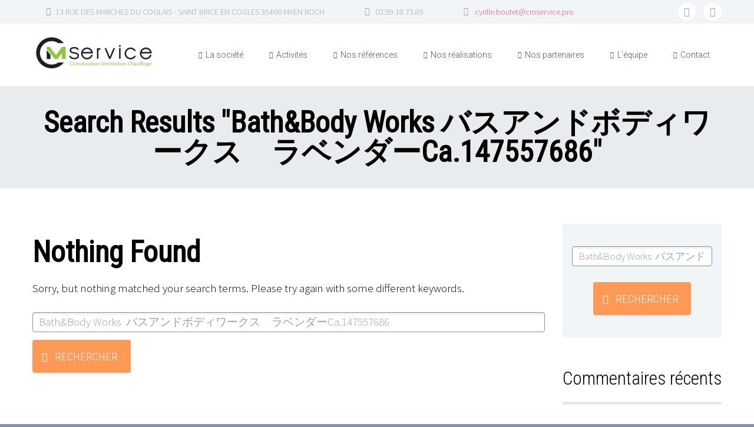

--- FILE ---
content_type: text/html; charset=UTF-8
request_url: http://cmservice.pro/?s=Bath%26Body%20Works%20%20%E3%83%90%E3%82%B9%E3%82%A2%E3%83%B3%E3%83%89%E3%83%9C%E3%83%87%E3%82%A3%E3%83%AF%E3%83%BC%E3%82%AF%E3%82%B9%E3%80%80%E3%83%A9%E3%83%99%E3%83%B3%E3%83%80%E3%83%BCCa.147557686
body_size: 10322
content:
<!DOCTYPE html>
<!--[if IE 7]>
<html class="ie ie7" lang="fr-FR" xmlns:og="http://ogp.me/ns#" xmlns:fb="http://ogp.me/ns/fb#">
<![endif]-->
<!--[if IE 8]>
<html class="ie ie8" lang="fr-FR" xmlns:og="http://ogp.me/ns#" xmlns:fb="http://ogp.me/ns/fb#">
<![endif]-->
<!--[if !(IE 7) | !(IE 8) ]><!-->
<html lang="fr-FR" xmlns:og="http://ogp.me/ns#" xmlns:fb="http://ogp.me/ns/fb#">
<!--<![endif]-->
<head>
	<meta charset="UTF-8">
	<meta name="viewport" content="width=device-width, initial-scale=1.0" />
	<link rel="profile" href="http://gmpg.org/xfn/11">
	<link rel="pingback" href="http://cmservice.pro/xmlrpc.php">
			<link rel="shortcut icon" href="https://cmservice.pro/wp-content/uploads/2016/11/favicon-16x16.png" />
		
	<!--[if lt IE 9]>
	<script src="http://cmservice.pro/wp-content/themes/scalia/js/html5.js"></script>
	<![endif]-->
	<title>Résultats de recherche pour « Bath&amp;Body Works  バスアンドボディワークス　ラベンダーCa.147557686 » &#8211; CM Service</title>
<link href="https://fonts.googleapis.com/css?family=Lato:100,100i,200,200i,300,300i,400,400i,500,500i,600,600i,700,700i,800,800i,900,900i%7COpen+Sans:100,100i,200,200i,300,300i,400,400i,500,500i,600,600i,700,700i,800,800i,900,900i%7CIndie+Flower:100,100i,200,200i,300,300i,400,400i,500,500i,600,600i,700,700i,800,800i,900,900i%7COswald:100,100i,200,200i,300,300i,400,400i,500,500i,600,600i,700,700i,800,800i,900,900i" rel="stylesheet"><meta name='robots' content='noindex, follow, max-image-preview:large' />
<link rel='dns-prefetch' href='//p.jwpcdn.com' />
<link rel='dns-prefetch' href='//fonts.googleapis.com' />
<link href='https://fonts.gstatic.com' crossorigin rel='preconnect' />
<link rel="alternate" type="application/rss+xml" title="CM Service &raquo; Flux" href="https://cmservice.pro/feed/" />
<link rel="alternate" type="application/rss+xml" title="CM Service &raquo; Flux des commentaires" href="https://cmservice.pro/comments/feed/" />
<link rel="alternate" type="application/rss+xml" title="CM Service &raquo; Flux de résultats de la recherche pour « Bath&amp;Body Works  バスアンドボディワークス　ラベンダーCa.147557686 »" href="https://cmservice.pro/search/Bath%26Body+Works++%E3%83%90%E3%82%B9%E3%82%A2%E3%83%B3%E3%83%89%E3%83%9C%E3%83%87%E3%82%A3%E3%83%AF%E3%83%BC%E3%82%AF%E3%82%B9%E3%80%80%E3%83%A9%E3%83%99%E3%83%B3%E3%83%80%E3%83%BCCa.147557686/feed/rss2/" />
<style id='wp-img-auto-sizes-contain-inline-css' type='text/css'>
img:is([sizes=auto i],[sizes^="auto," i]){contain-intrinsic-size:3000px 1500px}
/*# sourceURL=wp-img-auto-sizes-contain-inline-css */
</style>
<link rel='stylesheet' id='layerslider-css' href='http://cmservice.pro/wp-content/plugins/LayerSlider/assets/static/layerslider/css/layerslider.css?ver=8.1.1' type='text/css' media='all' />
<style id='wp-emoji-styles-inline-css' type='text/css'>

	img.wp-smiley, img.emoji {
		display: inline !important;
		border: none !important;
		box-shadow: none !important;
		height: 1em !important;
		width: 1em !important;
		margin: 0 0.07em !important;
		vertical-align: -0.1em !important;
		background: none !important;
		padding: 0 !important;
	}
/*# sourceURL=wp-emoji-styles-inline-css */
</style>
<style id='wp-block-library-inline-css' type='text/css'>
:root{--wp-block-synced-color:#7a00df;--wp-block-synced-color--rgb:122,0,223;--wp-bound-block-color:var(--wp-block-synced-color);--wp-editor-canvas-background:#ddd;--wp-admin-theme-color:#007cba;--wp-admin-theme-color--rgb:0,124,186;--wp-admin-theme-color-darker-10:#006ba1;--wp-admin-theme-color-darker-10--rgb:0,107,160.5;--wp-admin-theme-color-darker-20:#005a87;--wp-admin-theme-color-darker-20--rgb:0,90,135;--wp-admin-border-width-focus:2px}@media (min-resolution:192dpi){:root{--wp-admin-border-width-focus:1.5px}}.wp-element-button{cursor:pointer}:root .has-very-light-gray-background-color{background-color:#eee}:root .has-very-dark-gray-background-color{background-color:#313131}:root .has-very-light-gray-color{color:#eee}:root .has-very-dark-gray-color{color:#313131}:root .has-vivid-green-cyan-to-vivid-cyan-blue-gradient-background{background:linear-gradient(135deg,#00d084,#0693e3)}:root .has-purple-crush-gradient-background{background:linear-gradient(135deg,#34e2e4,#4721fb 50%,#ab1dfe)}:root .has-hazy-dawn-gradient-background{background:linear-gradient(135deg,#faaca8,#dad0ec)}:root .has-subdued-olive-gradient-background{background:linear-gradient(135deg,#fafae1,#67a671)}:root .has-atomic-cream-gradient-background{background:linear-gradient(135deg,#fdd79a,#004a59)}:root .has-nightshade-gradient-background{background:linear-gradient(135deg,#330968,#31cdcf)}:root .has-midnight-gradient-background{background:linear-gradient(135deg,#020381,#2874fc)}:root{--wp--preset--font-size--normal:16px;--wp--preset--font-size--huge:42px}.has-regular-font-size{font-size:1em}.has-larger-font-size{font-size:2.625em}.has-normal-font-size{font-size:var(--wp--preset--font-size--normal)}.has-huge-font-size{font-size:var(--wp--preset--font-size--huge)}.has-text-align-center{text-align:center}.has-text-align-left{text-align:left}.has-text-align-right{text-align:right}.has-fit-text{white-space:nowrap!important}#end-resizable-editor-section{display:none}.aligncenter{clear:both}.items-justified-left{justify-content:flex-start}.items-justified-center{justify-content:center}.items-justified-right{justify-content:flex-end}.items-justified-space-between{justify-content:space-between}.screen-reader-text{border:0;clip-path:inset(50%);height:1px;margin:-1px;overflow:hidden;padding:0;position:absolute;width:1px;word-wrap:normal!important}.screen-reader-text:focus{background-color:#ddd;clip-path:none;color:#444;display:block;font-size:1em;height:auto;left:5px;line-height:normal;padding:15px 23px 14px;text-decoration:none;top:5px;width:auto;z-index:100000}html :where(.has-border-color){border-style:solid}html :where([style*=border-top-color]){border-top-style:solid}html :where([style*=border-right-color]){border-right-style:solid}html :where([style*=border-bottom-color]){border-bottom-style:solid}html :where([style*=border-left-color]){border-left-style:solid}html :where([style*=border-width]){border-style:solid}html :where([style*=border-top-width]){border-top-style:solid}html :where([style*=border-right-width]){border-right-style:solid}html :where([style*=border-bottom-width]){border-bottom-style:solid}html :where([style*=border-left-width]){border-left-style:solid}html :where(img[class*=wp-image-]){height:auto;max-width:100%}:where(figure){margin:0 0 1em}html :where(.is-position-sticky){--wp-admin--admin-bar--position-offset:var(--wp-admin--admin-bar--height,0px)}@media screen and (max-width:600px){html :where(.is-position-sticky){--wp-admin--admin-bar--position-offset:0px}}

/*# sourceURL=wp-block-library-inline-css */
</style><style id='global-styles-inline-css' type='text/css'>
:root{--wp--preset--aspect-ratio--square: 1;--wp--preset--aspect-ratio--4-3: 4/3;--wp--preset--aspect-ratio--3-4: 3/4;--wp--preset--aspect-ratio--3-2: 3/2;--wp--preset--aspect-ratio--2-3: 2/3;--wp--preset--aspect-ratio--16-9: 16/9;--wp--preset--aspect-ratio--9-16: 9/16;--wp--preset--color--black: #000000;--wp--preset--color--cyan-bluish-gray: #abb8c3;--wp--preset--color--white: #ffffff;--wp--preset--color--pale-pink: #f78da7;--wp--preset--color--vivid-red: #cf2e2e;--wp--preset--color--luminous-vivid-orange: #ff6900;--wp--preset--color--luminous-vivid-amber: #fcb900;--wp--preset--color--light-green-cyan: #7bdcb5;--wp--preset--color--vivid-green-cyan: #00d084;--wp--preset--color--pale-cyan-blue: #8ed1fc;--wp--preset--color--vivid-cyan-blue: #0693e3;--wp--preset--color--vivid-purple: #9b51e0;--wp--preset--gradient--vivid-cyan-blue-to-vivid-purple: linear-gradient(135deg,rgb(6,147,227) 0%,rgb(155,81,224) 100%);--wp--preset--gradient--light-green-cyan-to-vivid-green-cyan: linear-gradient(135deg,rgb(122,220,180) 0%,rgb(0,208,130) 100%);--wp--preset--gradient--luminous-vivid-amber-to-luminous-vivid-orange: linear-gradient(135deg,rgb(252,185,0) 0%,rgb(255,105,0) 100%);--wp--preset--gradient--luminous-vivid-orange-to-vivid-red: linear-gradient(135deg,rgb(255,105,0) 0%,rgb(207,46,46) 100%);--wp--preset--gradient--very-light-gray-to-cyan-bluish-gray: linear-gradient(135deg,rgb(238,238,238) 0%,rgb(169,184,195) 100%);--wp--preset--gradient--cool-to-warm-spectrum: linear-gradient(135deg,rgb(74,234,220) 0%,rgb(151,120,209) 20%,rgb(207,42,186) 40%,rgb(238,44,130) 60%,rgb(251,105,98) 80%,rgb(254,248,76) 100%);--wp--preset--gradient--blush-light-purple: linear-gradient(135deg,rgb(255,206,236) 0%,rgb(152,150,240) 100%);--wp--preset--gradient--blush-bordeaux: linear-gradient(135deg,rgb(254,205,165) 0%,rgb(254,45,45) 50%,rgb(107,0,62) 100%);--wp--preset--gradient--luminous-dusk: linear-gradient(135deg,rgb(255,203,112) 0%,rgb(199,81,192) 50%,rgb(65,88,208) 100%);--wp--preset--gradient--pale-ocean: linear-gradient(135deg,rgb(255,245,203) 0%,rgb(182,227,212) 50%,rgb(51,167,181) 100%);--wp--preset--gradient--electric-grass: linear-gradient(135deg,rgb(202,248,128) 0%,rgb(113,206,126) 100%);--wp--preset--gradient--midnight: linear-gradient(135deg,rgb(2,3,129) 0%,rgb(40,116,252) 100%);--wp--preset--font-size--small: 13px;--wp--preset--font-size--medium: 20px;--wp--preset--font-size--large: 36px;--wp--preset--font-size--x-large: 42px;--wp--preset--spacing--20: 0.44rem;--wp--preset--spacing--30: 0.67rem;--wp--preset--spacing--40: 1rem;--wp--preset--spacing--50: 1.5rem;--wp--preset--spacing--60: 2.25rem;--wp--preset--spacing--70: 3.38rem;--wp--preset--spacing--80: 5.06rem;--wp--preset--shadow--natural: 6px 6px 9px rgba(0, 0, 0, 0.2);--wp--preset--shadow--deep: 12px 12px 50px rgba(0, 0, 0, 0.4);--wp--preset--shadow--sharp: 6px 6px 0px rgba(0, 0, 0, 0.2);--wp--preset--shadow--outlined: 6px 6px 0px -3px rgb(255, 255, 255), 6px 6px rgb(0, 0, 0);--wp--preset--shadow--crisp: 6px 6px 0px rgb(0, 0, 0);}:where(.is-layout-flex){gap: 0.5em;}:where(.is-layout-grid){gap: 0.5em;}body .is-layout-flex{display: flex;}.is-layout-flex{flex-wrap: wrap;align-items: center;}.is-layout-flex > :is(*, div){margin: 0;}body .is-layout-grid{display: grid;}.is-layout-grid > :is(*, div){margin: 0;}:where(.wp-block-columns.is-layout-flex){gap: 2em;}:where(.wp-block-columns.is-layout-grid){gap: 2em;}:where(.wp-block-post-template.is-layout-flex){gap: 1.25em;}:where(.wp-block-post-template.is-layout-grid){gap: 1.25em;}.has-black-color{color: var(--wp--preset--color--black) !important;}.has-cyan-bluish-gray-color{color: var(--wp--preset--color--cyan-bluish-gray) !important;}.has-white-color{color: var(--wp--preset--color--white) !important;}.has-pale-pink-color{color: var(--wp--preset--color--pale-pink) !important;}.has-vivid-red-color{color: var(--wp--preset--color--vivid-red) !important;}.has-luminous-vivid-orange-color{color: var(--wp--preset--color--luminous-vivid-orange) !important;}.has-luminous-vivid-amber-color{color: var(--wp--preset--color--luminous-vivid-amber) !important;}.has-light-green-cyan-color{color: var(--wp--preset--color--light-green-cyan) !important;}.has-vivid-green-cyan-color{color: var(--wp--preset--color--vivid-green-cyan) !important;}.has-pale-cyan-blue-color{color: var(--wp--preset--color--pale-cyan-blue) !important;}.has-vivid-cyan-blue-color{color: var(--wp--preset--color--vivid-cyan-blue) !important;}.has-vivid-purple-color{color: var(--wp--preset--color--vivid-purple) !important;}.has-black-background-color{background-color: var(--wp--preset--color--black) !important;}.has-cyan-bluish-gray-background-color{background-color: var(--wp--preset--color--cyan-bluish-gray) !important;}.has-white-background-color{background-color: var(--wp--preset--color--white) !important;}.has-pale-pink-background-color{background-color: var(--wp--preset--color--pale-pink) !important;}.has-vivid-red-background-color{background-color: var(--wp--preset--color--vivid-red) !important;}.has-luminous-vivid-orange-background-color{background-color: var(--wp--preset--color--luminous-vivid-orange) !important;}.has-luminous-vivid-amber-background-color{background-color: var(--wp--preset--color--luminous-vivid-amber) !important;}.has-light-green-cyan-background-color{background-color: var(--wp--preset--color--light-green-cyan) !important;}.has-vivid-green-cyan-background-color{background-color: var(--wp--preset--color--vivid-green-cyan) !important;}.has-pale-cyan-blue-background-color{background-color: var(--wp--preset--color--pale-cyan-blue) !important;}.has-vivid-cyan-blue-background-color{background-color: var(--wp--preset--color--vivid-cyan-blue) !important;}.has-vivid-purple-background-color{background-color: var(--wp--preset--color--vivid-purple) !important;}.has-black-border-color{border-color: var(--wp--preset--color--black) !important;}.has-cyan-bluish-gray-border-color{border-color: var(--wp--preset--color--cyan-bluish-gray) !important;}.has-white-border-color{border-color: var(--wp--preset--color--white) !important;}.has-pale-pink-border-color{border-color: var(--wp--preset--color--pale-pink) !important;}.has-vivid-red-border-color{border-color: var(--wp--preset--color--vivid-red) !important;}.has-luminous-vivid-orange-border-color{border-color: var(--wp--preset--color--luminous-vivid-orange) !important;}.has-luminous-vivid-amber-border-color{border-color: var(--wp--preset--color--luminous-vivid-amber) !important;}.has-light-green-cyan-border-color{border-color: var(--wp--preset--color--light-green-cyan) !important;}.has-vivid-green-cyan-border-color{border-color: var(--wp--preset--color--vivid-green-cyan) !important;}.has-pale-cyan-blue-border-color{border-color: var(--wp--preset--color--pale-cyan-blue) !important;}.has-vivid-cyan-blue-border-color{border-color: var(--wp--preset--color--vivid-cyan-blue) !important;}.has-vivid-purple-border-color{border-color: var(--wp--preset--color--vivid-purple) !important;}.has-vivid-cyan-blue-to-vivid-purple-gradient-background{background: var(--wp--preset--gradient--vivid-cyan-blue-to-vivid-purple) !important;}.has-light-green-cyan-to-vivid-green-cyan-gradient-background{background: var(--wp--preset--gradient--light-green-cyan-to-vivid-green-cyan) !important;}.has-luminous-vivid-amber-to-luminous-vivid-orange-gradient-background{background: var(--wp--preset--gradient--luminous-vivid-amber-to-luminous-vivid-orange) !important;}.has-luminous-vivid-orange-to-vivid-red-gradient-background{background: var(--wp--preset--gradient--luminous-vivid-orange-to-vivid-red) !important;}.has-very-light-gray-to-cyan-bluish-gray-gradient-background{background: var(--wp--preset--gradient--very-light-gray-to-cyan-bluish-gray) !important;}.has-cool-to-warm-spectrum-gradient-background{background: var(--wp--preset--gradient--cool-to-warm-spectrum) !important;}.has-blush-light-purple-gradient-background{background: var(--wp--preset--gradient--blush-light-purple) !important;}.has-blush-bordeaux-gradient-background{background: var(--wp--preset--gradient--blush-bordeaux) !important;}.has-luminous-dusk-gradient-background{background: var(--wp--preset--gradient--luminous-dusk) !important;}.has-pale-ocean-gradient-background{background: var(--wp--preset--gradient--pale-ocean) !important;}.has-electric-grass-gradient-background{background: var(--wp--preset--gradient--electric-grass) !important;}.has-midnight-gradient-background{background: var(--wp--preset--gradient--midnight) !important;}.has-small-font-size{font-size: var(--wp--preset--font-size--small) !important;}.has-medium-font-size{font-size: var(--wp--preset--font-size--medium) !important;}.has-large-font-size{font-size: var(--wp--preset--font-size--large) !important;}.has-x-large-font-size{font-size: var(--wp--preset--font-size--x-large) !important;}
/*# sourceURL=global-styles-inline-css */
</style>

<style id='classic-theme-styles-inline-css' type='text/css'>
/*! This file is auto-generated */
.wp-block-button__link{color:#fff;background-color:#32373c;border-radius:9999px;box-shadow:none;text-decoration:none;padding:calc(.667em + 2px) calc(1.333em + 2px);font-size:1.125em}.wp-block-file__button{background:#32373c;color:#fff;text-decoration:none}
/*# sourceURL=/wp-includes/css/classic-themes.min.css */
</style>
<link rel='stylesheet' id='wpa-css-css' href='http://cmservice.pro/wp-content/plugins/honeypot/includes/css/wpa.css?ver=2.3.04' type='text/css' media='all' />
<link rel='stylesheet' id='imt_font-awesome_vc-css' href='http://cmservice.pro/wp-content/plugins/indeed-my-team-vc/files/css/font-awesome.min.css?ver=6.9' type='text/css' media='all' />
<link rel='stylesheet' id='imt_be_style_vc-css' href='http://cmservice.pro/wp-content/plugins/indeed-my-team-vc/files/css/style.css?ver=6.9' type='text/css' media='all' />
<link rel='stylesheet' id='imt_owl_carousel_vc-css' href='http://cmservice.pro/wp-content/plugins/indeed-my-team-vc/files/css/owl.carousel.css?ver=6.9' type='text/css' media='all' />
<link rel='stylesheet' id='scalia-icons-css' href='http://cmservice.pro/wp-content/themes/scalia/css/icons.css?ver=6.9' type='text/css' media='all' />
<link rel='stylesheet' id='scalia-reset-css' href='http://cmservice.pro/wp-content/themes/scalia/css/reset.css?ver=6.9' type='text/css' media='all' />
<link rel='stylesheet' id='scalia-grid-css' href='http://cmservice.pro/wp-content/themes/scalia/css/grid.css?ver=6.9' type='text/css' media='all' />
<link rel='stylesheet' id='parent-style-css' href='http://cmservice.pro/wp-content/themes/scalia/style.css?ver=6.9' type='text/css' media='all' />
<link rel='stylesheet' id='icons-rewrite-css' href='http://cmservice.pro/wp-content/themes/scalia-one-page-child/css/icons.css?ver=6.9' type='text/css' media='all' />
<link rel='stylesheet' id='scalia-style-css' href='http://cmservice.pro/wp-content/themes/scalia-one-page-child/style.css?ver=6.9' type='text/css' media='all' />
<link rel='stylesheet' id='scalia-header-css' href='http://cmservice.pro/wp-content/themes/scalia/css/header.css?ver=6.9' type='text/css' media='all' />
<link rel='stylesheet' id='scalia-widgets-css' href='http://cmservice.pro/wp-content/themes/scalia/css/widgets.css?ver=6.9' type='text/css' media='all' />
<link rel='stylesheet' id='scalia-portfolio-css' href='http://cmservice.pro/wp-content/themes/scalia/css/portfolio.css?ver=6.9' type='text/css' media='all' />
<link rel='stylesheet' id='scalia-custom-css' href='http://cmservice.pro/wp-content/themes/scalia-one-page-child/css/custom.css?ver=6.9' type='text/css' media='all' />
<link rel='stylesheet' id='js_composer_front-css' href='http://cmservice.pro/wp-content/plugins/js_composer/assets/css/js_composer.min.css?ver=8.7.2' type='text/css' media='all' />
<link rel='stylesheet' id='fancybox-style-css' href='http://cmservice.pro/wp-content/themes/scalia/js/fancyBox/jquery.fancybox.css?ver=6.9' type='text/css' media='all' />
<link rel='stylesheet' id='scalia-vc_elements-css' href='http://cmservice.pro/wp-content/themes/scalia/css/vc_elements.css?ver=6.9' type='text/css' media='all' />
<link rel='stylesheet' id='load-google-fonts-css' href='//fonts.googleapis.com/css?family=Roboto%3A300%2Cregular%7CSource+Sans+Pro%3A300%2Cregular%7CRoboto+Condensed%3Aregular%2C300&#038;subset=cyrillic%2Ccyrillic-ext%2Cgreek%2Cgreek-ext%2Clatin%2Clatin-ext%2Cvietnamese&#038;ver=6.9' type='text/css' media='all' />
<script type="text/javascript" src="http://cmservice.pro/wp-includes/js/jquery/jquery.min.js?ver=3.7.1" id="jquery-core-js"></script>
<script type="text/javascript" src="http://cmservice.pro/wp-includes/js/jquery/jquery-migrate.min.js?ver=3.4.1" id="jquery-migrate-js"></script>
<script type="text/javascript" id="layerslider-utils-js-extra">
/* <![CDATA[ */
var LS_Meta = {"v":"8.1.1","fixGSAP":"1"};
//# sourceURL=layerslider-utils-js-extra
/* ]]> */
</script>
<script type="text/javascript" src="http://cmservice.pro/wp-content/plugins/LayerSlider/assets/static/layerslider/js/layerslider.utils.js?ver=8.1.1" id="layerslider-utils-js"></script>
<script type="text/javascript" src="http://cmservice.pro/wp-content/plugins/LayerSlider/assets/static/layerslider/js/layerslider.kreaturamedia.jquery.js?ver=8.1.1" id="layerslider-js"></script>
<script type="text/javascript" src="http://cmservice.pro/wp-content/plugins/LayerSlider/assets/static/layerslider/js/layerslider.transitions.js?ver=8.1.1" id="layerslider-transitions-js"></script>
<script type="text/javascript" src="http://cmservice.pro/wp-content/plugins/indeed-my-team-vc/files/js/owl.carousel.js" id="imt_owl_carousel_vc-js"></script>
<script type="text/javascript" src="http://cmservice.pro/wp-content/plugins/indeed-my-team-vc/files/js/isotope.pkgd.min.js" id="imt_isotope_pkgd_min_vc-js"></script>
<script type="text/javascript" src="http://cmservice.pro/wp-content/plugins/indeed-my-team-vc/files/js/public.js" id="imt_public_vc-js"></script>
<script type="text/javascript" src="http://p.jwpcdn.com/6/12/jwplayer.js?ver=6.9" id="jwplayer-js"></script>
<script></script><meta name="generator" content="Powered by LayerSlider 8.1.1 - Build Heros, Sliders, and Popups. Create Animations and Beautiful, Rich Web Content as Easy as Never Before on WordPress." />
<!-- LayerSlider updates and docs at: https://layerslider.com -->
<link rel="https://api.w.org/" href="https://cmservice.pro/wp-json/" /><link rel="EditURI" type="application/rsd+xml" title="RSD" href="https://cmservice.pro/xmlrpc.php?rsd" />
<script type="text/javascript" src="https://cmservice.pro/tarteaucitron/tarteaucitron.js"></script>
        <script type="text/javascript">
        tarteaucitron.init({
            "hashtag": "#tarteaucitron", /* Ouverture automatique du panel avec le hashtag */
            "highPrivacy": false, /* désactiver le consentement implicite (en naviguant) ? */
            "orientation": "bottom", /* le bandeau doit être en haut (top) ou en bas (bottom) ? */
            "adblocker": false, /* Afficher un message si un adblocker est détecté */
            "showAlertSmall": true, /* afficher le petit bandeau en bas à droite ? */
            "cookieslist": false, /* Afficher la liste des cookies installés ? */
            "removeCredit": false, /* supprimer le lien vers la source ? */
            "handleBrowserDNTRequest": false, /* Deny everything if DNT is on */
            //"cookieDomain": ".cmservice.pro" /* Nom de domaine sur lequel sera posé le cookie pour les sous-domaines */
        });
        </script>
<script type="text/javascript">jwplayer.defaults = { "ph": 2 };</script>
            <script type="text/javascript">
            if (typeof(jwp6AddLoadEvent) == 'undefined') {
                function jwp6AddLoadEvent(func) {
                    var oldonload = window.onload;
                    if (typeof window.onload != 'function') {
                        window.onload = func;
                    } else {
                        window.onload = function() {
                            if (oldonload) {
                                oldonload();
                            }
                            func();
                        }
                    }
                }
            }
            </script>

            <style type="text/css">.recentcomments a{display:inline !important;padding:0 !important;margin:0 !important;}</style><meta name="generator" content="Powered by WPBakery Page Builder - drag and drop page builder for WordPress."/>
<link rel="icon" href="https://cmservice.pro/wp-content/uploads/2016/11/favicon-16x16.png" sizes="32x32" />
<link rel="icon" href="https://cmservice.pro/wp-content/uploads/2016/11/favicon-16x16.png" sizes="192x192" />
<link rel="apple-touch-icon" href="https://cmservice.pro/wp-content/uploads/2016/11/favicon-16x16.png" />
<meta name="msapplication-TileImage" content="https://cmservice.pro/wp-content/uploads/2016/11/favicon-16x16.png" />
<noscript><style> .wpb_animate_when_almost_visible { opacity: 1; }</style></noscript>
</head>


<body class="search search-no-results wp-theme-scalia wp-child-theme-scalia-one-page-child wpb-js-composer js-comp-ver-8.7.2 vc_responsive">

<div id="page" class="layout-fullwidth">

			<a href="#page" class="scroll-top-button"></a>
	
			<div id="top-area" class="top-area top-area-style-1">
			<div class="container">
				<div class="top-area-items clearfix">
											<div class="top-area-socials">	<div class="socials">
														<div class="socials-item facebook"><a href="https://www.facebook.com/cmservice.pro/" target="_blank" title="facebook">facebook</a></div>
												<div class="socials-item linkedin"><a href="https://fr.linkedin.com/in/cyrille-boutet-606b6189" target="_blank" title="linkedin">linkedin</a></div>
																							</div>
</div>
																													<div class="top-area-contacts"><div class="sc-contacts"><div class="sc-contacts-item sc-contacts-address">13 RUE DES MARCHES DU COGLAIS - SAINT BRICE EN COGLES 35460 MAEN ROCH</div><div class="sc-contacts-item sc-contacts-phone"> 02.99.18.73.89</div><div class="sc-contacts-item sc-contacts-email"> <a href="mailto:cyrille.boutet@cmservice.pro">cyrille.boutet@cmservice.pro</a></div></div></div>
															</div>
			</div>
		</div>
	
	<header id="site-header" class="site-header animated-header" role="banner">

		<div class="container">
			<div class="header-main logo-position-left">
								<div class="site-title">
					<div class="site-logo">
						<a href="https://cmservice.pro/" rel="home">
															<span class="logo logo-1x"><img src="https://cmservice.pro/wp-content/uploads/2021/02/logovert-png-e1614167176492.png" class="default" alt=""></span>
																	<span class="logo logo-2x"><img src="https://cmservice.pro/wp-content/uploads/2021/02/logovert-png-e1614167176492.png" class="default" alt=""><img src="https://cmservice.pro/wp-content/uploads/2021/02/logovert-png-e1614167176492.png" class="small" alt=""></span>
																													</a>
					</div>
				</div>
								<nav id="primary-navigation" class="site-navigation primary-navigation" role="navigation">
					<button class="menu-toggle dl-trigger">Primary Menu</button>
					<ul id="primary-menu" class="nav-menu dl-menu styled no-responsive"><li id="menu-item-8282" class="menu-item menu-item-type-custom menu-item-object-custom menu-item-8282 megamenu-first-element"><a href="https://cmservice.pro/#societe">La société</a></li>
<li id="menu-item-8283" class="menu-item menu-item-type-custom menu-item-object-custom menu-item-8283 megamenu-first-element"><a href="https://cmservice.pro/#activites">Activités</a></li>
<li id="menu-item-8284" class="menu-item menu-item-type-custom menu-item-object-custom menu-item-8284 megamenu-first-element"><a href="https://cmservice.pro/#references">Nos références</a></li>
<li id="menu-item-11820" class="menu-item menu-item-type-custom menu-item-object-custom menu-item-11820 megamenu-first-element"><a href="https://cmservice.pro/#realisations">Nos réalisations</a></li>
<li id="menu-item-11414" class="menu-item menu-item-type-custom menu-item-object-custom menu-item-11414 megamenu-first-element"><a href="https://cmservice.pro/#clients">Nos partenaires</a></li>
<li id="menu-item-8286" class="menu-item menu-item-type-custom menu-item-object-custom menu-item-8286 megamenu-first-element"><a href="https://cmservice.pro/#equipe">L&rsquo;équipe</a></li>
<li id="menu-item-8281" class="menu-item menu-item-type-custom menu-item-object-custom menu-item-8281 megamenu-first-element"><a href="https://cmservice.pro/#contact">Contact</a></li>
</ul>				</nav>
											</div>
		</div>
	</header><!-- #site-header -->

	<div id="main" class="site-main">

<div id="main-content" class="main-content">

<div id="page-title" class="page-title-block page-title-style-1 " style=""><div class="container"><div class="page-title-title"><h1 style="">  Search Results   "Bath&Body Works  バスアンドボディワークス　ラベンダーCa.147557686"</h1></div></div></div>
	<div class="block-content">
		<div class="container">
			<div class="panel row panel-sidebar-position-right with-sidebar">
				<div class="col-lg-9 col-md-9 col-sm-12">
				<header class="page-header">
	<h1 class="page-title">Nothing Found</h1>
</header>

<div class="page-content">
	
	<p>Sorry, but nothing matched your search terms. Please try again with some different keywords.</p>
	<div class="search-form-block"><form role="search" method="get" id="searchform" class="searchform" action="https://cmservice.pro/">
				<div>
					<input type="text" value="Bath&amp;Body Works  バスアンドボディワークス　ラベンダーCa.147557686" name="s" id="s" />
					 <button class="sc-button" type="submit" id="searchsubmit" value="Rechercher">Rechercher</button>
				</div>
			</form></div>

	</div><!-- .page-content -->
				</div>
				<div class="sidebar col-lg-3 col-md-3 col-sm-12" role="complementary"><div class="widget-area">
	<aside id="search-2" class="widget widget_search"><form role="search" method="get" id="searchform" class="searchform" action="https://cmservice.pro/">
				<div>
					<input type="text" value="Bath&amp;Body Works  バスアンドボディワークス　ラベンダーCa.147557686" name="s" id="s" />
					 <button class="sc-button" type="submit" id="searchsubmit" value="Rechercher">Rechercher</button>
				</div>
			</form></aside><aside id="recent-comments-2" class="widget widget_recent_comments"><h4 class="widget-title">Commentaires récents</h4><ul id="recentcomments"></ul></aside><aside id="archives-2" class="widget widget_archive"><h4 class="widget-title">Archives</h4>
			<ul>
							</ul>

			</aside><aside id="categories-2" class="widget widget_categories"><h4 class="widget-title">Catégories</h4>
			<ul>
				<li class="cat-item-none">Aucune catégorie</li>			</ul>

			</aside><aside id="meta-2" class="widget widget_meta"><h4 class="widget-title">Méta</h4>
		<ul>
						<li><a href="https://cmservice.pro/wp-login.php">Connexion</a></li>
			<li><a href="https://cmservice.pro/feed/">Flux des publications</a></li>
			<li><a href="https://cmservice.pro/comments/feed/">Flux des commentaires</a></li>

			<li><a href="https://fr.wordpress.org/">Site de WordPress-FR</a></li>
		</ul>

		</aside></div>
</div><!-- .sidebar -->			</div>
		</div><!-- .container -->
	</div><!-- .block-content -->
</div><!-- #main-content -->

<!-- Your Google Analytics Plugin is missing the tracking ID -->

		</div><!-- #main -->

				<footer id="colophon" class="site-footer" role="contentinfo">
			<div class="container">

				<div class="container"><div class="row">
					<div>
													<div id="footer-socials" class="socials">
																																												<div class="footer-socials-item facebook"><a href="https://www.facebook.com/cmservice.pro/" target="_blank" title="facebook">facebook</a></div>
																																				<div class="footer-socials-item linkedin"><a href="https://fr.linkedin.com/in/cyrille-boutet-606b6189" target="_blank" title="linkedin">linkedin</a></div>
																																																																											</div><!-- #footer-socials -->
											</div>

				</div></div>

				
<div class="row inline-row footer-widget-area" role="complementary">
	<div id="custom_html-2" class="widget_text widget col-xs-12 inline-column widget_custom_html"><div class="textwidget custom-html-widget"><a href="https://cmservice.pro/mentions-legales-rgpd/">Mentions légales</a></div></div></div><!-- .footer-widget-area -->
				<div class="footer-site-info">2021 &copy; CM Service</div>
			</div>
		</footer><!-- #colophon -->
		
	</div><!-- #page -->

	<script type="speculationrules">
{"prefetch":[{"source":"document","where":{"and":[{"href_matches":"/*"},{"not":{"href_matches":["/wp-*.php","/wp-admin/*","/wp-content/uploads/*","/wp-content/*","/wp-content/plugins/*","/wp-content/themes/scalia-one-page-child/*","/wp-content/themes/scalia/*","/*\\?(.+)"]}},{"not":{"selector_matches":"a[rel~=\"nofollow\"]"}},{"not":{"selector_matches":".no-prefetch, .no-prefetch a"}}]},"eagerness":"conservative"}]}
</script>
<script type="text/javascript">
        tarteaucitron.user.gtagUa = 'UA-121730659-1';
        tarteaucitron.user.gtagMore = function () { /* add here your optionnal gtag() */ };
        (tarteaucitron.job = tarteaucitron.job || []).push('gtag');
</script>
  <script type="text/javascript">
        tarteaucitron.user.analyticsUa = 'UA-121730659-1';
        tarteaucitron.user.analyticsMore = function () { /* add here your optionnal ga.push() */ };
        (tarteaucitron.job = tarteaucitron.job || []).push('analytics');
 </script>
<script type="text/javascript" src="http://cmservice.pro/wp-content/plugins/honeypot/includes/js/wpa.js?ver=2.3.04" id="wpascript-js"></script>
<script type="text/javascript" id="wpascript-js-after">
/* <![CDATA[ */
wpa_field_info = {"wpa_field_name":"twtbqr7021","wpa_field_value":354674,"wpa_add_test":"no"}
//# sourceURL=wpascript-js-after
/* ]]> */
</script>
<script type="text/javascript" src="http://cmservice.pro/wp-content/plugins/wp-armour-extended/includes/js/wpae.js?ver=2.3.04" id="wpaescript-js"></script>
<script type="text/javascript" src="http://cmservice.pro/wp-content/plugins/js_composer/assets/js/frontend_editor/vendors/plugins/jwplayer.js?ver=1.0" id="vc_vendor_jwplayer-js"></script>
<script type="text/javascript" id="rocket-browser-checker-js-after">
/* <![CDATA[ */
"use strict";var _createClass=function(){function defineProperties(target,props){for(var i=0;i<props.length;i++){var descriptor=props[i];descriptor.enumerable=descriptor.enumerable||!1,descriptor.configurable=!0,"value"in descriptor&&(descriptor.writable=!0),Object.defineProperty(target,descriptor.key,descriptor)}}return function(Constructor,protoProps,staticProps){return protoProps&&defineProperties(Constructor.prototype,protoProps),staticProps&&defineProperties(Constructor,staticProps),Constructor}}();function _classCallCheck(instance,Constructor){if(!(instance instanceof Constructor))throw new TypeError("Cannot call a class as a function")}var RocketBrowserCompatibilityChecker=function(){function RocketBrowserCompatibilityChecker(options){_classCallCheck(this,RocketBrowserCompatibilityChecker),this.passiveSupported=!1,this._checkPassiveOption(this),this.options=!!this.passiveSupported&&options}return _createClass(RocketBrowserCompatibilityChecker,[{key:"_checkPassiveOption",value:function(self){try{var options={get passive(){return!(self.passiveSupported=!0)}};window.addEventListener("test",null,options),window.removeEventListener("test",null,options)}catch(err){self.passiveSupported=!1}}},{key:"initRequestIdleCallback",value:function(){!1 in window&&(window.requestIdleCallback=function(cb){var start=Date.now();return setTimeout(function(){cb({didTimeout:!1,timeRemaining:function(){return Math.max(0,50-(Date.now()-start))}})},1)}),!1 in window&&(window.cancelIdleCallback=function(id){return clearTimeout(id)})}},{key:"isDataSaverModeOn",value:function(){return"connection"in navigator&&!0===navigator.connection.saveData}},{key:"supportsLinkPrefetch",value:function(){var elem=document.createElement("link");return elem.relList&&elem.relList.supports&&elem.relList.supports("prefetch")&&window.IntersectionObserver&&"isIntersecting"in IntersectionObserverEntry.prototype}},{key:"isSlowConnection",value:function(){return"connection"in navigator&&"effectiveType"in navigator.connection&&("2g"===navigator.connection.effectiveType||"slow-2g"===navigator.connection.effectiveType)}}]),RocketBrowserCompatibilityChecker}();
//# sourceURL=rocket-browser-checker-js-after
/* ]]> */
</script>
<script type="text/javascript" id="rocket-preload-links-js-extra">
/* <![CDATA[ */
var RocketPreloadLinksConfig = {"excludeUris":"/(?:.+/)?feed(?:/(?:.+/?)?)?$|/(?:.+/)?embed/|/(index.php/)?(.*)wp-json(/.*|$)|/refer/|/go/|/recommend/|/recommends/","usesTrailingSlash":"","imageExt":"jpg|jpeg|gif|png|tiff|bmp|webp|avif|pdf|doc|docx|xls|xlsx|php","fileExt":"jpg|jpeg|gif|png|tiff|bmp|webp|avif|pdf|doc|docx|xls|xlsx|php|html|htm","siteUrl":"https://cmservice.pro","onHoverDelay":"100","rateThrottle":"3"};
//# sourceURL=rocket-preload-links-js-extra
/* ]]> */
</script>
<script type="text/javascript" id="rocket-preload-links-js-after">
/* <![CDATA[ */
(function() {
"use strict";var r="function"==typeof Symbol&&"symbol"==typeof Symbol.iterator?function(e){return typeof e}:function(e){return e&&"function"==typeof Symbol&&e.constructor===Symbol&&e!==Symbol.prototype?"symbol":typeof e},e=function(){function i(e,t){for(var n=0;n<t.length;n++){var i=t[n];i.enumerable=i.enumerable||!1,i.configurable=!0,"value"in i&&(i.writable=!0),Object.defineProperty(e,i.key,i)}}return function(e,t,n){return t&&i(e.prototype,t),n&&i(e,n),e}}();function i(e,t){if(!(e instanceof t))throw new TypeError("Cannot call a class as a function")}var t=function(){function n(e,t){i(this,n),this.browser=e,this.config=t,this.options=this.browser.options,this.prefetched=new Set,this.eventTime=null,this.threshold=1111,this.numOnHover=0}return e(n,[{key:"init",value:function(){!this.browser.supportsLinkPrefetch()||this.browser.isDataSaverModeOn()||this.browser.isSlowConnection()||(this.regex={excludeUris:RegExp(this.config.excludeUris,"i"),images:RegExp(".("+this.config.imageExt+")$","i"),fileExt:RegExp(".("+this.config.fileExt+")$","i")},this._initListeners(this))}},{key:"_initListeners",value:function(e){-1<this.config.onHoverDelay&&document.addEventListener("mouseover",e.listener.bind(e),e.listenerOptions),document.addEventListener("mousedown",e.listener.bind(e),e.listenerOptions),document.addEventListener("touchstart",e.listener.bind(e),e.listenerOptions)}},{key:"listener",value:function(e){var t=e.target.closest("a"),n=this._prepareUrl(t);if(null!==n)switch(e.type){case"mousedown":case"touchstart":this._addPrefetchLink(n);break;case"mouseover":this._earlyPrefetch(t,n,"mouseout")}}},{key:"_earlyPrefetch",value:function(t,e,n){var i=this,r=setTimeout(function(){if(r=null,0===i.numOnHover)setTimeout(function(){return i.numOnHover=0},1e3);else if(i.numOnHover>i.config.rateThrottle)return;i.numOnHover++,i._addPrefetchLink(e)},this.config.onHoverDelay);t.addEventListener(n,function e(){t.removeEventListener(n,e,{passive:!0}),null!==r&&(clearTimeout(r),r=null)},{passive:!0})}},{key:"_addPrefetchLink",value:function(i){return this.prefetched.add(i.href),new Promise(function(e,t){var n=document.createElement("link");n.rel="prefetch",n.href=i.href,n.onload=e,n.onerror=t,document.head.appendChild(n)}).catch(function(){})}},{key:"_prepareUrl",value:function(e){if(null===e||"object"!==(void 0===e?"undefined":r(e))||!1 in e||-1===["http:","https:"].indexOf(e.protocol))return null;var t=e.href.substring(0,this.config.siteUrl.length),n=this._getPathname(e.href,t),i={original:e.href,protocol:e.protocol,origin:t,pathname:n,href:t+n};return this._isLinkOk(i)?i:null}},{key:"_getPathname",value:function(e,t){var n=t?e.substring(this.config.siteUrl.length):e;return n.startsWith("/")||(n="/"+n),this._shouldAddTrailingSlash(n)?n+"/":n}},{key:"_shouldAddTrailingSlash",value:function(e){return this.config.usesTrailingSlash&&!e.endsWith("/")&&!this.regex.fileExt.test(e)}},{key:"_isLinkOk",value:function(e){return null!==e&&"object"===(void 0===e?"undefined":r(e))&&(!this.prefetched.has(e.href)&&e.origin===this.config.siteUrl&&-1===e.href.indexOf("?")&&-1===e.href.indexOf("#")&&!this.regex.excludeUris.test(e.href)&&!this.regex.images.test(e.href))}}],[{key:"run",value:function(){"undefined"!=typeof RocketPreloadLinksConfig&&new n(new RocketBrowserCompatibilityChecker({capture:!0,passive:!0}),RocketPreloadLinksConfig).init()}}]),n}();t.run();
}());

//# sourceURL=rocket-preload-links-js-after
/* ]]> */
</script>
<script type="text/javascript" src="http://cmservice.pro/wp-content/themes/scalia/js/respond.min.js?ver=1" id="scalia-respond-js"></script>
<script type="text/javascript" src="http://cmservice.pro/wp-content/themes/scalia/js/combobox.js?ver=6.9" id="scalia-combobox-js"></script>
<script type="text/javascript" src="http://cmservice.pro/wp-content/themes/scalia/js/checkbox.js?ver=6.9" id="scalia-checkbox-js"></script>
<script type="text/javascript" src="http://cmservice.pro/wp-content/themes/scalia/js/jquery.easing.js?ver=6.9" id="scalia-jquery-easing-js"></script>
<script type="text/javascript" src="http://cmservice.pro/wp-content/themes/scalia/js/modernizr.custom.js?ver=6.9" id="scalia-modernizr-script-js"></script>
<script type="text/javascript" src="http://cmservice.pro/wp-content/themes/scalia/js/jquery.dlmenu.js?ver=6.9" id="scalia-dl-menu-script-js"></script>
<script type="text/javascript" src="http://cmservice.pro/wp-content/themes/scalia/js/header.js?ver=6.9" id="scalia-header-js"></script>
<script type="text/javascript" src="http://cmservice.pro/wp-content/themes/scalia/js/jquery.lazyLoading.js?ver=6.9" id="scalia-lazy-loading-js"></script>
<script type="text/javascript" src="http://cmservice.pro/wp-content/themes/scalia/js/jquery.transform.js?ver=6.9" id="scalia-transform-js"></script>
<script type="text/javascript" src="http://cmservice.pro/wp-includes/js/jquery/ui/effect.min.js?ver=1.13.3" id="jquery-effects-core-js"></script>
<script type="text/javascript" src="http://cmservice.pro/wp-includes/js/jquery/ui/effect-drop.min.js?ver=1.13.3" id="jquery-effects-drop-js"></script>
<script type="text/javascript" src="http://cmservice.pro/wp-content/themes/scalia/js/jquery.restable.js?ver=6.9" id="scalia-restable-js"></script>
<script type="text/javascript" src="http://cmservice.pro/wp-content/themes/scalia/js/easyResponsiveTabs.js?ver=6.9" id="scalia-responsive-tabs-js"></script>
<script type="text/javascript" src="http://cmservice.pro/wp-content/themes/scalia/js/odometer.js?ver=6.9" id="scalia-odometr-js"></script>
<script type="text/javascript" src="http://cmservice.pro/wp-content/themes/scalia/js/jquery.sticky.js?ver=6.9" id="scalia-sticky-js"></script>
<script type="text/javascript" src="http://cmservice.pro/wp-content/themes/scalia/js/functions.js?ver=6.9" id="scalia-scripts-js"></script>
<script type="text/javascript" src="http://cmservice.pro/wp-content/themes/scalia/js/fancyBox/jquery.mousewheel.pack.js?ver=6.9" id="mousewheel-script-js"></script>
<script type="text/javascript" src="http://cmservice.pro/wp-content/themes/scalia/js/fancyBox/jquery.fancybox.pack.js?ver=6.9" id="fancybox-script-js"></script>
<script type="text/javascript" src="http://cmservice.pro/wp-content/themes/scalia/js/fancyBox/jquery.fancybox-init.js?ver=6.9" id="fancybox-init-script-js"></script>
<script type="text/javascript" src="http://cmservice.pro/wp-content/themes/scalia/js/vc_elements_init.js?ver=6.9" id="scalia-vc_elements-js"></script>
<script></script></body>
</html>

--- FILE ---
content_type: text/css; charset=utf-8
request_url: http://cmservice.pro/wp-content/plugins/indeed-my-team-vc/files/css/style.css?ver=6.9
body_size: 6720
content:
/* 
 *  My Team VC - main style
 */
.clear{
    clear: both;
}
.ict_content_cl{
	/*max-width:1300px;*/
}
.ict_wrap{
    padding: 0px 20px 0px 10px
}
.ict_wrap h1{
	color:#ca2222
}
.ict_content_cl ul li{
    display: block;
    margin: 0;
    width: auto;
}

.ict_wrap [class ^="icon-"], .ict_wrap [class *=" icon-"],.ict_wrap [class ^="icon-"]:before, .ict_wrap [class *=" icon-"]:before {
font-family: FontAwesome-imt;
font-weight: normal;
font-style: normal;
text-decoration: inherit;
-webkit-font-smoothing: antialiased;
}
.ict_wrap .icon-cogs:before {
    content: "\f085";
    font-size: 20px;
    margin-right: 5px;
}
.ict_wrap .icon-angle-down:before{
    content: "\f107";
    font-size: 14px;
}
.ict_wrap .pointer{
    cursor: pointer;
}
.ict_wrap .box-title h3{
    float: left;
    margin: 3px 0 3px 0;
    line-height: 24px;
    font-weight: 400;
    color: #444;
    font-size: 20px;
}
.ict_wrap .actions {
    margin-top: 0px;
    float: right;
    margin-right: 10px;
}


.ict_wrap .box-title a.btn:hover{
    background: none;
    background-color: #368ee0;
    color: #fff;
}

.ict_wrap .it-table{
	float:left;
	margin-right:40px;
}
.ict_wrap .it-table tr{

}
.ict_wrap .it-table input{
	min-width:190px;
}
.ict_wrap .it-table textarea{
	width:190px;
	height:60px;
}
.ict_wrap .it-table [class ^="icon-"], [class *=" icon-"]{
	font-size:13px;
}
.ict_wrap .it-table .it-label{
	text-align:right;
	line-height:35px;
}
.ict_wrap .icon-tags:before {
	content: "\f02c";
}
.ict_wrap .icon-envelope:before {
	content: "\f019";
}
.ict_wrap .icon-globe:before {
	content: "\f021";
}
.ict_wrap .icon-phone:before {
	content: "\f10b";
}
.ict_wrap .icon-home:before {
	content: "\f015";
}
.ict_wrap .icon-share:before {
content: "\f045";
}
.ict_wrap .icon-check:before {
	content: "\f046";
}
.color_scheme_item,.color_scheme_item-selected{
    width: 20px;
    height: 20px;
    float: left;
    margin-right: 5px;
    cursor: pointer;
    border:1px solid #fff;
}
.color_scheme_item:hover, .color_scheme_item-selected{
    box-shadow: 0 0 5px 0 rgba(0, 0, 0, 0.5);
}
.colors_ul{
    margin-top: 2px;
}
.warning_grey_span{
    font-style: italic;
    font-size: 10px;
    color: #6F6F6F;
}
.mddl_select_tag{
    max-width: 170px;
}
/*visual composer */
.wpb_bootstrap_modals .vc-element-icon.icon-wpb-ttp{
	background-image: url('../images/indeed-logo.png') !important;
}

.wpb_indeed-my-team .vc_element-icon, .indeed-my-team_nav .vc_element-icon, .imt-search-form-vc .vc_element-icon, .imt-search-form-vc_nav .vc_element-icon{
	background-image: url(../images/indeed-logo.png) !important;
}

.indeed-my-team_nav .vc-element-icon{
	background-image: url(../images/indeed-logo.png) !important;
}
.ict_vc_theme_preview{
    width: 480px;
    padding: 10px;
    margin: 0px auto;
    display: block;
}
.ict_wrapp ul{
	margin:0px !important;
	padding:0px !important;
}
.ict_wrapp ul li{
	margin:0px !important;
}

.ict_wrapp .teamFilter-wrapper{
	width:100%;
	margin-bottom:25px;
}
.ict_wrapp .teamFilterlink-small_text{
	display: inline-block;
	margin-right: 25px;
	cursor: pointer;
	transform: scale(1);
	font-size: 13px;
	color:rgb(145, 145, 145);
	font-family: 'Open Sans', HelveticaNeue, 'Helvetica Neue', Helvetica, Arial, sans-serif;
}
.ict_wrapp .teamFilterlink-small_text:hover{
	color:rgb(0, 175, 209);
}
.ict_wrapp .teamFilterlink-small_text:after {
content: "/";
position: absolute;
right: -14px;
font-size: 14px;
opacity: 0.25;
color: #aaaaaa;
top: 1px;
}
.ict_wrapp .teamFilterlink-big_text{
	display: inline-block;
	cursor: pointer;
	color:#aaa;
	font-family: 'Pontano Sans', sans-serif;
	border: 1px solid transparent;
	display: inline-block;
	font-size: 12px;
	font-weight: normal;
	letter-spacing: 1px;
	padding: 10px 20px;
	text-decoration: none;
	text-transform: uppercase;
	transition: color .18s ease-in-out;
	-moz-transition: color .18s ease-in-out;
	-webkit-transition: color .18s ease-in-out;
	-o-transition: color .18s ease-in-out;
	text-align:center;
}
.ict_wrapp .teamFilterlink-big_text:hover{
	color:rgb(0, 175, 209);
}
.ict_wrapp .teamFilterlink-small_button{
display: inline-block;
cursor: pointer;
margin-left: 6px;
margin-top: 5px;
background: #f1f1f1;
-moz-border-radius: 3px;
-webkit-border-radius: 3px;
border-radius: 3px;
color: #333;
font-family: 'Open Sans', sans-serif;
font-size: 12px;
height: 29px;
line-height: 29px;
padding: 0 10px;
text-decoration: none;
-moz-transition: color 0.08s ease-in-out, background-color 0.08s ease-in-out, border-color 0.08s ease-in-out;
-ms-transition: color 0.08s ease-in-out, background-color 0.08s ease-in-out, border-color 0.08s ease-in-out;
-o-transition: color 0.08s ease-in-out, background-color 0.08s ease-in-out, border-color 0.08s ease-in-out;
-webkit-transition: color 0.08s ease-in-out, background-color 0.08s ease-in-out, border-color 0.08s ease-in-out;
transition: color 0.08s ease-in-out, background-c;
min-width:50px;
text-align:center;
}
.ict_wrapp .teamFilterlink-small_button:hover{
	background-color:rgb(0, 175, 209);
	color:#fff;
}
.ict_wrapp .teamFilter-wrapper-small_button .current{
	background-color:rgb(0, 175, 209);
	color:#fff;
}
.ict_wrapp .teamFilterlink-big_button{
display: inline-block;
cursor: pointer;
margin: 0px 7px;
margin-top: 5px;
border:1px solid #ccc;
color:#aaa;
background-color:transparent;
font-family: 'Open Sans', sans-serif;
font-size: 12px;
height: 29px;
line-height: 29px;
padding: 0 10px;
text-decoration: none;
-moz-transition: color 0.08s ease-in-out, background-color 0.08s ease-in-out, border-color 0.08s ease-in-out;
-ms-transition: color 0.08s ease-in-out, background-color 0.08s ease-in-out, border-color 0.08s ease-in-out;
-o-transition: color 0.08s ease-in-out, background-color 0.08s ease-in-out, border-color 0.08s ease-in-out;
-webkit-transition: color 0.08s ease-in-out, background-color 0.08s ease-in-out, border-color 0.08s ease-in-out;
transition: color 0.08s ease-in-out, background-c;
min-width:50px;
text-align:center;
}
.ict_wrapp .teamFilterlink-big_button:hover{
	background-color:rgb(0, 175, 209);
	color:#fff;
	border-color:rgb(0, 175, 209);
}
.ict_wrapp .teamFilter-wrapper-big_button .current{
	background-color:rgb(0, 175, 209);
	border-color:rgb(0, 175, 209);
	color:#fff;
}
.ict_wrapp .teamFilterlink-dropdown {
   min-width: 200px;
   height: 28px;
   overflow: hidden;
   background: url(../images/dropdown_arrow.png) no-repeat right #fefefe;
   border: 1px solid #ccc;
   display: inline-block;
   margin-bottom:10px;
}
.ict_wrapp .teamFilterlink-dropdown:hover{
   border-color:rgb(0, 175, 209);
}
.ict_wrapp .teamFilterlink-dropdown select {
	   background: transparent;
	   min-width: 200px;
	   padding: 5px !important;
	   font-size: 16px;
	   line-height: 1;
	   border: 0;
	   border-radius: 0;
	   height: 28px;
	   -webkit-appearance: none;
   		color:#999;
   }
.ict_wrapp .teamFilterlink-dropdown select option{
	cursor:pointer;
}




.ict_wrap .wpb_indeed-my-team .wpb_element_wrapper h4 .vc_element-icon{
	background-image: none !important;
}
.ict_wrap .dropable_el.vc_shortcode-link.clickable_action.indeed-my-team_nav .vc_element-icon.icon-wpb-ttp{
	background-image: url(../images/indeed-logo.png) !important;
}

.ict_wrap .stuffbox{
	margin-bottom: 20px;
	padding: 0;
	line-height: 1;
	background: #fff;
	border: 1px solid #e5e5e5;
	-webkit-box-shadow: 0 1px 1px rgba(0,0,0,.04);
	box-shadow: 0 1px 1px rgba(0,0,0,.04);
}
.ict_wrap .stuffbox h3 {
	background-color: #d9534f !important;
      background: #1fb5ac !important;
	font-weight: bold;
	color: #fff;
	background-image: none;
	text-shadow: none;
	border-bottom: none;
	box-shadow: none;
	-webkit-box-shadow: none;
	font-family: "Open Sans",sans-serif;
	font-size: 14px;
	padding: 14px 12px;
	line-height: 1.4;
	margin-top: 0px;
}
.ict_wrap .stuffbox .inside {
	padding: 0 12px 12px;
	line-height: 1.4em;
	font-size: 13px;
}
.ict_wrap .space_b_divs{
    height: 0px;
    padding: 5px 0px 5px 0px;
}

/*============INSIDE PAGE============*/
.imt_inside_page{
	margin:20px;
}
@font-face {
  font-family: 'iGlyphicons-inside';
  src: url("../fonts/glyphicons-regular.eot");
  src: url("../fonts/glyphicons-regular.eot?#iefix") format("embedded-opentype"), url("../fonts/glyphicons-regular.woff") format("woff"), url("../fonts/glyphicons-regular.ttf") format("truetype"), url("../fonts/glyphicons-regular.svg#glyphicons_halflingsregular") format("svg");
  font-weight: normal;
  font-style: normal;
}
@font-face {
  font-family: 'FontAwesome-inside';
  src: url("../fonts/fontawesome-webfont.eot?v=3.2.1");
  src: url("../fonts/fontawesome-webfont.eot?#iefix&v=3.2.1") format("embedded-opentype"), url("../fonts/fontawesome-webfont.woff?v=3.2.1") format("woff"), url("../fonts/fontawesome-webfont.ttf?v=3.2.1") format("truetype"), url("../fonts/fontawesome-webfont.svg#fontawesomeregular?v=3.2.1") format("svg");
  font-weight: normal;
  font-style: normal;
}
@font-face {
  font-family: 'ifontello-inside';
  src: url('../fonts/fontello.eot?99886049');
  src: url('../fonts/fontello.eot?99886049#iefix') format('embedded-opentype'),
       url('../fonts/fontello.woff?99886049') format('woff'),
       url('../fonts/fontello.ttf?99886049') format('truetype'),
       url('../fonts/fontello.svg?99886049#fontello') format('svg');
  font-weight: normal;
  font-style: normal;
}
.imt_inside_page [class^="glyphiconinside-"],
.imt_inside_page [class*=" glyphiconinside-"] {
  font-family: 'iGlyphicons-inside' !important;
  font-weight: normal !important;
  font-style: normal !important;
  text-decoration: inherit !important;
  -webkit-font-smoothing: antialiased !important;
  /* sprites.less reset */
  display: inline !important;
  width: auto;
  height: auto;
  line-height: 15px;
  vertical-align: middle;
  background-image: none;
  background-position: 0% 0%;
  background-repeat: repeat;
  margin-top: 0;
  padding-right:5px;
}
.imt_inside_page [class^="glyphiconinside-"]:before,
.imt_inside_page [class*=" glyphiconinside-"]:before {
  text-decoration: inherit !important;
  display: inline-block !important;
  speak: none !important;
}
.imt_inside_page .glyphiconinside-envelope:before {
	content: "\2709";
}
.imt_inside_page .glyphiconinside-globe:before {
	content: "\e341";
}
.imt_inside_page [class^="iconinside-"],
.imt_inside_page [class*=" iconinside-"] {
  font-family: FontAwesome-inside !important;
  font-weight: normal !important;
  font-style: normal !important;
  text-decoration: inherit !important;
  -webkit-font-smoothing: antialiased !important;
  *margin-right: .3em !important;
}
.imt_inside_page [class^="iconinside-"]:before,
.imt_inside_page [class*=" iconinside-"]:before {
  text-decoration: inherit !important;
  display: inline-block !important;
  speak: none !important;
}

.imt_inside_page .iconinside-phone:before {
	content: "\f095";
  padding-right:5px;
}


.imt_inside_page .imt_clear{
	clear:both;
}
.imt_inside_page .imt_item_img{
	float:left;
	padding:20px;
	width:300px;
	text-align:center;
}
.imt_inside_page .imt_item_img img{
	width:300px;
	margin:0 auto;

}

.imt_inside_page .imt_item_details{
	float:left;
	padding:20px;
	padding-left:0px;
	max-width:300px;
	width:100%;
}
.imt_inside_page .imt_item_details .imt_name{
	padding: 0;
	font: 21px/26px 'PTSansBold', arial, helvetica, sans-serif;
	font-style: normal !important;
	color: #333 !important;
	font-weight: bold;
}
.imt_inside_page .imt_item_details .imt_job{
	color: rgb(0, 175, 209);
	font: 15px/20px 'PTSansItalic', arial, helvetica, sans-serif;
	font-family: 'Open Sans',Helvetica,Arial,sans-serif;
	font-weight: bold;
	text-transform: uppercase;
	padding-bottom:10px;
}
.imt_inside_page .imt_description{
	font: 12px/20px 'PTSansItalic', arial, helvetica, sans-serif;
	font-style: italic;
	padding-bottom:40px;
	padding-left:20px;
	color: rgb(136, 136, 136);
}
.imt_inside_page .imt_item_details .imt_email{
	font: 12px/20px 'PTSansItalic', arial, helvetica, sans-serif;
	font-family: 'Open Sans',Helvetica,Arial,sans-serif;
	color: #333;
}
.imt_inside_page .imt_item_details .imt_email a{
	color: rgb(0, 175, 209);
}
.imt_inside_page .imt_item_details .imt_email{
	font: 12px/20px 'PTSansItalic', arial, helvetica, sans-serif;
	font-family: 'Open Sans',Helvetica,Arial,sans-serif;
	color: #333;
}
.imt_inside_page .imt_item_details .imt_website, .imt_inside_page .imt_item_details .imt_tel {
	font: 11px/20px 'PTSansItalic', arial, helvetica, sans-serif;
	font-family: 'Open Sans',Helvetica,Arial,sans-serif;
	color: #333;
}
.imt_inside_page .imt_item_details .imt_website a{
	color: #333;
}
.imt_inside_page .imt_item_details .imt_location{
	font-size:10px;
	font-style:italic;
}
.imt_inside_page .member-skills-wrapper{
	margin-top:15px;
}
.imt_inside_page  .member-skills-wrapper .skill-label {
font-size: 11px;
font-family: 'Open Sans', sans-serif;
line-height: 16px;
color: #444;
margin-bottom: 2px;
font-weight: 600;
}
.imt_inside_page .member-skills-wrapper .skill-prog {
height: 2px;
margin-bottom: 6px;
border-radius: 24px;
-webkit-border-radius: 24px;
-moz-border-radius: 24px;
-o-border-radius: 24px;
border: 1px solid #eee;
background-color: #fff;
box-shadow: none;
-o-box-shadow: none;
-moz-box-shadow: none;
-webkit-box-shadow: none;
box-sizing: content-box;
-moz-box-sizing: content-box;
-webkit-box-sizing: content-box;
}
.imt_inside_page  .member-skills-wrapper .skill-prog .fill {
height:100%;
-webkit-animation: 400ms;
background-color: #00afd1;
}
.imt_inside_page .member-social {
margin: 0;
margin:0 1px;
transition: 0.6s;
margin-top:10px;
-webkit-transition: 0.6s;
-moz-transition: 0.6s;
-o-transition: 0.6s;
-ms-transition: 0.6s;
}
.imt_inside_page .member-social a {
margin-left: 2px;
margin-right: 2px;
text-decoration: none;
}
.imt_inside_page .member-social a i {
color: #fff;
width: 20px;
height: 20px;
line-height: 20px;
text-align: center;
-webkit-border-radius: 2px;
-moz-border-radius: 2px;
-o-border-radius: 2px;
display: inline-block;
transition: all 0.2s ease-in-out;
-moz-transition: all 0.2s ease-in-out;
-webkit-transition: all 0.2s ease-in-out;
-o-transition: all 0.2s ease-in-out;
font-size: 1em;
}
.imt_inside_page .member-social a i {
background-color: transparent;
color: #fff;
opacity:0.6;
filter: url("data:image/svg+xml;utf8,<svg xmlns=\'http://www.w3.org/2000/svg\'><filter ….3333 0 0 0.3333 0.3333 0.3333 0 0 0 0 0 1 0\'/></filter></svg>#grayscale"); */
filter: gray;
-webkit-filter: grayscale(80%);
border-radius:20%;
}
.imt_inside_page .member-social a:hover i {
opacity:1;
filter: none;
-webkit-filter: grayscale(0%);
}
.imt_inside_page .member-social [class^="iconinside-"]:before, .imt_inside_page .member-social [class*=" iconinside-"]:before {
font-family: "ifontello-inside";
font-style: normal;
font-weight: normal;
speak: none;
display: inline-block;
text-decoration: inherit;
width: 1em;
margin-right: .2em;
text-align: center;
font-variant: normal;
text-transform: none;
line-height: 1em;
margin-left: .2em;
font-size: 14px;
}
.imt_inside_page .member-social .iconinside-facebook:before {
content: '\ea8a';
}
.imt_inside_page .member-social .iconinside-twitter-2:before {
content: '\ec7b';
}
.imt_inside_page .member-social .iconinside-linkedin:before {
content: '\ea92';
}
.imt_inside_page .member-social .iconinside-gplus:before {
content: '\ec69';
}
.imt_inside_page .member-social .iconinside-instagramm:before {
content: '\ec6b';
}
.imt_inside_page .member-social a.facebook i {
	background-color: #507CBE;
}
.imt_inside_page .member-social a.twitter i {
	background-color: #63CDF1;
}
.imt_inside_page .member-social a.gplus i {
	background-color: #F16261;
}
.imt_inside_page .member-social a.dribbble i {
background-color: #E46387;
}
.imt_inside_page .member-social a.linkedin i {
background-color: #90CADD;
}
.imt_inside_page .member-social a.flickr i {
	background-color: #E474AF;
}
.imt_inside_page .member-social a.instagramm i {
	background-color: #4D4F54;
}
.imt_inside_team_members_wrapper{
	clear:both;
	margin: 40px 30px 50px 30px;
}
.imt_inside_team_members_title{
	width:50%;
	min-width:150px;
	max-width:400px;
	font: 21px/26px 'PTSansBold', arial, helvetica, sans-serif;
    font-style: normal !important;
    color: #323f4f !important;
    font-weight: bold;
	padding-bottom:5px;
	border-bottom:3px solid #323f4f;
}
.imt_inside_team_members_list{
	margin-top:15px;
}
/*============END INSIDE PAGE============*/
/*=============GENERAL TEMPLATE==========*/
.ict_wrapp p{
 	margin:0px;
	padding:0px;
 }
.ict_wrapp .team-member a{
	border-bottom:none;
}

.ict_wrapp .imt-clear{
	clear:both;
}
/*=============END GENERAL TEMPLATE==========*/
/*============VC ELEMENT============*/
.wpb_el_type_imtvc_title_block{
	font-size: 15px;
	padding: 10px 0 10px 10px !important;
	background-color: #d9534f;
	color: #fff;
	margin: 25px 0 0 0 !important;
}
.wpb_el_type_imtvc_title_block_first{
	font-size: 15px;
	padding: 10px 0 10px 10px !important;
	background-color: #d9534f;
	color: #fff;
	margin: -5px 0 0 0 !important;
}
.wpb_el_type_imtvc_sepparate_line{
	min-height:1px;
	padding:0px !important;
	border-bottom:1px solid #ededed;
	margin:10px 0 0px 0px !important;
}
.wpb_el_type_imt_checkbox_field_actv .edit_form_line{
	color: #55b4ec;
	font-size: 14px;
	font-weight: bold;
}
.wpb_el_type_imtvc_title_block_imtvc_bkcolor1{
	font-size: 15px;
	padding: 10px 0 10px 10px !important;
	background-color: #d9534f;
	color: #fff;
	margin: 25px 0 0 0 !important;
	background: #1fb5ac !important;
}
.wpb_el_type_imtvc_title_block_imtvc_bkcolor2{
	font-size: 15px;
	padding: 10px 0 10px 10px !important;
	background-color: #d9534f;
	color: #fff;
	margin: 25px 0 0 0 !important;
	background: #9972b5 !important;
}
.wpb_el_type_imtvc_title_block_imtvc_bkcolor3{
	font-size: 15px;
	padding: 10px 0 10px 10px !important;
	background-color: #d9534f;
	color: #fff;
	margin: 25px 0 0 0 !important;
	background: #fa8564 !important;
}
.wpb_el_type_imtvc_title_block_imtvc_bkcolor4{
	font-size: 15px;
	padding: 10px 0 10px 10px !important;
	background-color: #d9534f;
	color: #fff;
	margin: 25px 0 0 0 !important;
	background-color: rgb(231, 231, 231) !important;
	color: #333 !important;
}
.wpb_el_type_imtvc_title_block_imtvc_bkcolor5{
	font-size: 15px;
	padding: 10px 0 10px 10px !important;
	background-color: #d9534f;
	color: #fff;
	margin: 25px 0 0 0 !important;
	background-color: rgb(66, 66, 66) !important;
}
.wpb_el_type_imtvc_title_block_imtvc_bkcolor6{
	font-size: 15px;
	padding: 10px 0 10px 10px !important;
	background-color: #d9534f;
	color: #fff;
	margin: 25px 0 0 0 !important;
	background: rgba(240, 80, 80, 1.0) !important;
}
/*============END VC ELEMENT============*/

.ict_wrapp .owl-imtvc-theme .owl-imtvc-dots .owl-imtvc-dot span{
	border: 2px solid #fff;
box-shadow: 0px 0px 8px -1px rgba(0,0,0,0.3);
width: 7px;
height: 7px;
box-sizing: content-box;
-webkit-box-sizing: content-box;
-moz-box-sizing: content-box;
margin: 3px 4px !important;
}
.ict_wrapp .owl-imtvc-theme .owl-imtvc-nav{
	margin-top:1px !important;
}
/*========PAGINATION SLIDER THEME 1==============*/

.pag-theme1 .ict_wrapp .owl-imtvc-carousel .owl-imtvc-controls .owl-imtvc-nav .owl-imtvc-prev{
	background-color: #ddd;
	width: 26px;
	height: 26px;
	padding: 0px;
	margin:2px;
	margin-bottom:8px;
	font-family: FontAwesome-imt;
	font-style: normal;
	font-weight: normal;
	font-size: 17px;
	vertical-align: middle;
	line-height: 26px;
	-webkit-font-smoothing: antialiased;
}
.pag-theme1 .ict_wrapp .owl-imtvc-carousel .owl-imtvc-controls .owl-imtvc-nav .owl-imtvc-prev:before{
	content: "\f053";
}

.pag-theme1 .ict_wrapp .owl-imtvc-carousel .owl-imtvc-controls .owl-imtvc-nav .owl-imtvc-next{
	background-color: #ddd;
	width: 26px;
	height: 26px;
	padding: 0px;
	margin:2px;
	margin-bottom:8px;
	font-family: FontAwesome-imt;
	font-style: normal;
	font-weight: normal;
	font-size: 17px;
	vertical-align: middle;
	line-height: 26px;
	-webkit-font-smoothing: antialiased;
}
.pag-theme1 .ict_wrapp .owl-imtvc-carousel .owl-imtvc-controls .owl-imtvc-nav .owl-imtvc-next:before{
	content: "\f054";

}

/*========PAGINATION SLIDER THEME 2==============*/

.pag-theme2 .ict_wrapp{
	margin-left:17px;
	margin-right:17px;
}
.pag-theme2 .ict_wrapp .owl-imtvc-carousel .owl-imtvc-controls .owl-imtvc-nav .owl-imtvc-prev{
	background-color: transparent !important;
	padding: 0px;
	margin:2px;
	color: rgba(0,0,0,.55);
	width:13px;
	height:24px;
	font-size:35px;
	position:absolute;
	top:40%;
	left:-17px;
	font-family: FontAwesome-imt;
	font-style: normal;
	font-weight: normal;
	vertical-align: middle;
	line-height: 26px;
	-webkit-font-smoothing: antialiased;
}
.pag-theme2 .ict_wrapp .owl-imtvc-carousel .owl-imtvc-controls .owl-imtvc-nav .owl-imtvc-prev:before{
	content: "\f104";
}

.pag-theme2 .ict_wrapp .owl-imtvc-carousel .owl-imtvc-controls .owl-imtvc-nav .owl-imtvc-next{
	background-color: transparent !important;
	padding: 0px;
	margin:2px;
	color: rgba(0,0,0,.55);
	width:13px;
	height:24px;
	font-size:35px;
	position:absolute;
	top:40%;
	right:-17px;
	font-family: FontAwesome-imt;
	font-style: normal;
	font-weight: normal;
	vertical-align: middle;
	line-height: 26px;
	-webkit-font-smoothing: antialiased;
}
.pag-theme2 .ict_wrapp .owl-imtvc-carousel .owl-imtvc-controls .owl-imtvc-nav .owl-imtvc-next:before{
	content: "\f105";

}

/*========PAGINATION SLIDER THEME 3==============*/
.pag-theme3 .ict_wrapp{
	margin-left:22px;
	margin-right:22px;
}
.pag-theme3 .ict_wrapp .owl-imtvc-carousel .owl-imtvc-controls .owl-imtvc-nav .owl-imtvc-prev{
	background-color: rgba(0,0,0,.75);
	opacity:0.85;
	padding: 0px;
	margin:2px;
	color: rgba(255,255,255,.95) !important;
	width:24px;
	height:24px;
	font-size:14px;
	position:absolute;
	top:40%;
	left:-26px;
	font-family: FontAwesome-imt;
	font-style: normal;
	font-weight: normal;
	vertical-align: middle;
	line-height: 24px;
	-webkit-font-smoothing: antialiased;
	border-radius:50%;
	-webkit-border-radius: 50%;
	-moz-border-radius: 50%;
}
.pag-theme3 .ict_wrapp .owl-imtvc-carousel .owl-imtvc-controls .owl-imtvc-nav .owl-imtvc-prev:before{
	content: "\f053";
}

.pag-theme3 .ict_wrapp .owl-imtvc-carousel .owl-imtvc-controls .owl-imtvc-nav .owl-imtvc-next{
	background-color: rgba(0,0,0,.75);
	opacity:0.85;
	padding: 0px;
	margin:2px;
	color: rgba(255,255,255,.95) !important;
	width:24px;
	height:24px;
	font-size:14px;
	position:absolute;
	top:40%;
	right:-26px;
	font-family: FontAwesome-imt;
	font-style: normal;
	font-weight: normal;
	vertical-align: middle;
	line-height: 24px;
	-webkit-font-smoothing: antialiased;
	border-radius:50%;
	-webkit-border-radius: 50%;
	-moz-border-radius: 50%;
}
.pag-theme3 .ict_wrapp .owl-imtvc-carousel .owl-imtvc-controls .owl-imtvc-nav .owl-imtvc-next:before{
	content: "\f054";

}
.imt-article{
	border-top: 1px solid rgba(0, 0, 0, 0.1);
	padding-top: 48px;
}
.imt-article header{
    padding-right: 30px;
    padding-left: 30px;
}
.imt-article .entry-title {
    font-size: 33px;
    font-weight: 300;
    line-height: 1.0909090909;
    margin-bottom: 12px;
    margin: 0 0 12px 0;
    text-transform: uppercase;
}
.imt-article .entry-title a {
    color: #2b2b2b;
}
.imt-article .entry-title a:hover {
    color: #24890d;
}
.imt-article .entry-content{
	padding-right: 30px;
    padding-left: 30px;
}
/***************** SEARCH SHORTCODE TEMPALTES ***********************/
.imt-search-form-1{
	padding:20px 15px;
	box-sizing:border-box;
	max-width:860px;
}
.imt-search-form-1 .imt_search_name_class{
	width:50%;
	float:left;
	padding-bottom:20px;
	padding-right:20px;
	box-sizing:border-box;
}
.imt-search-form-1 .imt_search_name{
	border: 1px solid #ddd;
    -webkit-box-shadow: inset 0 1px 2px rgba(0,0,0,.07);
    box-shadow: inset 0 1px 2px rgba(0,0,0,.07);
    background-color: #fff;
    color: #333;
	height: 46px;
	width: 100%;
	max-width:400px;
    padding: 10px 16px;
    font-size: 18px;
    line-height: 1.3333333;
    border-radius: 6px;
}
.imt-search-form-1 .imt_search_cat_class{
	width:50%;
	float:right;
	padding-bottom:20px;
	box-sizing:border-box;
	text-align:right;
}
.imt-search-form-1 .imt_search_submit_class{
	clear:both;
	float:right;
}
.imt-search-form-1 .imt_search_submit_class:after{
	clear:both;
	content:" ";
}
.imt-search-form-1 .imt_search_cat{
	border: 1px solid #ddd;
    -webkit-box-shadow: inset 0 1px 2px rgba(0,0,0,.07);
    box-shadow: inset 0 1px 2px rgba(0,0,0,.07);
    background-color: #fafafa;
    color: #333;
	height: 46px;
	width: 100%;
	max-width:400px;
    padding: 10px 16px;
    font-size: 18px;
    line-height: 1.3333333;
    border-radius: 6px;
}
.imt-search-form-1 .imt_search{
	    color: #fff !important;
    min-width: 100px;
	max-width:400px;
    border: none;
    text-transform: capitalize;
    padding: 8px 30px 8px;
    border-radius: 4px;
    background: none repeat scroll 0 0 #6c7a8d !important;
    border-color: #5BC4BE !important;
    box-shadow: none !important;
    -webkit-font-smoothing: antialiased;
    -moz-osx-font-smoothing: grayscale;
    -webkit-transition: all 0.3s linear 0s;
    -moz-transition: all 0.3s linear 0s;
    -ms-transition: all 0.3s linear 0s;
    -o-transition: all 0.3s linear 0s;
    transition: all 0.3s linear 0s;
}
.imt-search-form-1 .imt_search:hover {
    background: none repeat scroll 0 0 #94a1b2 !important;
}
.imt-search-form-2{
	padding:20px 15px;
	box-sizing:border-box;
	max-width:500px;
}
.imt-search-form-2 .imt_search_name_class{
	width:100%;
	padding-bottom:20px;
	box-sizing:border-box;
}
.imt-search-form-2 .imt_search_name{
	border: 1px solid #ddd;
    -webkit-box-shadow: inset 0 1px 2px rgba(0,0,0,.07);
    box-shadow: inset 0 1px 2px rgba(0,0,0,.07);
    background-color: #fff;
    color: #333;
	height: 46px;
	width: 100%;
    padding: 10px 16px;
    font-size: 18px;
    line-height: 1.3333333;
    border-radius: 6px;
}
.imt-search-form-2 .imt_search_cat_class{
	width:100%;
	padding-bottom:20px;
	box-sizing:border-box;
	text-align:right;
}
.imt-search-form-2 .imt_search_submit_class{
	clear:both;
	float:right;
}
.imt-search-form-2 .imt_search_submit_class:after{
	clear:both;
	content:" ";
}
.imt-search-form-2 .imt_search_cat{
	border: 1px solid #ddd;
    -webkit-box-shadow: inset 0 1px 2px rgba(0,0,0,.07);
    box-shadow: inset 0 1px 2px rgba(0,0,0,.07);
    background-color: #fafafa;
    color: #333;
	height: 46px;
	width: 100%;
    padding: 10px 16px;
    font-size: 18px;
    line-height: 1.3333333;
    border-radius: 6px;
}
.imt-search-form-2 .imt_search{
	    color: #fff !important;
    min-width: 100px;
	max-width:400px;
    border: none;
    text-transform: capitalize;
    padding: 8px 30px 8px;
    border-radius: 4px;
    background: none repeat scroll 0 0 #0a9fd8 !important;
    border-color: #5BC4BE !important;
    box-shadow: none !important;
    -webkit-font-smoothing: antialiased;
    -moz-osx-font-smoothing: grayscale;
    -webkit-transition: all 0.3s linear 0s;
    -moz-transition: all 0.3s linear 0s;
    -ms-transition: all 0.3s linear 0s;
    -o-transition: all 0.3s linear 0s;
    transition: all 0.3s linear 0s;
}
.imt-search-form-2 .imt_search:hover {
    background: none repeat scroll 0 0 #118cbb !important;
}

/**** Developer work v2.9 ****/
/***** style of the center  modal box ***/
.imt-cursor {
  cursor: pointer;
}
.imt-modal-wrapp {
  display: none;
     position: fixed;
     z-index: 99999;
     padding-top: 200px;
     left: 0;
     top: 0;
     width: 100%;
     height: 100%;
     overflow: auto;
     background-color: rgb(0,0,0);
     background-color: rgba(0,0,0,0.7);
}
.imt-modal-content {
  background-color: #fefefe;
    margin: auto;
    padding: 20px;
    border: 1px solid #888;
    width: 50%;
    -webkit-animation-duration: 0.4s;
    animation-duration: 0.4s;
    -webkit-animation-fill-mode: both;
    animation-fill-mode: both;
}
.imt-close  {
    position: absolute;
    top: 0;
    right: 20px;
    cursor: pointer;
    z-index: 100;
    font-size: 40px;
    color: #c6c6c6;
    font-weight: 300;
}
.imt-prev, .imt-next {
  cursor: pointer;
  position: absolute;
  top: 40%;
  padding: 16px;
  margin-top: -22px;
  color: white;
  font-weight: 200;
  font-size: 60px;
  transition: 0.6s ease;
  border-radius: 0 3px 3px 0;
}
.imt-next {
  right: 17%;
  border-radius: 3px 0 0 3px;
}
.imt-prev {
  left: 17%;
}

/*** Style the content inside the modal box ****/

.imt-box-member {
  color: #111;
}
.imt-photo-member   {
    width: 300px;
    height: 300px;
    display: inline-block;
    vertical-align: top;
}
.imt-photo-member img {
  width: 100%;
  padding: 0 10px;
}
.imt-member-details {
    display: inline-block;
    width: 60%;
}
.imt-name-member {
  font-size: 36px;
  font-weight: 300;
}
.imt-job-title {
  font-size: 14px;
  font-weight: 300;
  text-transform: uppercase;
}
.imt-modal-wrapp .imt-skills-member .member-skills-wrapper .skill-label {
font-size: 11px;
font-family: 'Open Sans', sans-serif;
line-height: 16px;
color: #444;
margin-bottom: 2px;
font-weight: 600;
}
.imt-modal-wrapp .imt-skills-member .member-skills-wrapper {
  border-top: none;
}
.imt-modal-wrapp .imt-skills-member .member-skills-wrapper {
  width: 100%;
}

.imt-modal-wrapp .imt-skills-member .member-skills-wrapper .skill-prog {
  height: 2px;
margin-bottom: 6px;
border-radius: 24px;
-webkit-border-radius: 24px;
-moz-border-radius: 24px;
-o-border-radius: 24px;
border: 1px solid #eee;
background-color: #fff;
box-shadow: none;
-o-box-shadow: none;
-moz-box-shadow: none;
-webkit-box-shadow: none;
box-sizing: content-box;
-moz-box-sizing: content-box;
-webkit-box-sizing: content-box;
}
.imt-modal-wrapp .imt-skills-member .skill-prog .fill {
height:100%;
-webkit-animation: 400ms;
background-color: #00afd1;
}

/** font Awesome and glyphicont for center modal box **/
.imt-box-member [class^="glyphiconinside-"],
.imt-box-member [class*=" glyphiconinside-"] {
  font-family: 'iGlyphicons-inside' !important;
  font-weight: normal !important;
  font-style: normal !important;
  text-decoration: inherit !important;
  -webkit-font-smoothing: antialiased !important;
  /* sprites.less reset */
  display: inline !important;
  width: auto;
  height: auto;
  line-height: 15px;
  vertical-align: middle;
  background-image: none;
  background-position: 0% 0%;
  background-repeat: repeat;
  margin-top: 0;
  padding-right:5px;
}
.imt-box-member [class^="glyphiconinside-"]:before,
.imt-box-member [class*=" glyphiconinside-"]:before {
  text-decoration: inherit !important;
  display: inline-block !important;
  speak: none !important;
}
.imt-box-member .glyphiconinside-envelope:before {
	content: "\2709";
}
.imt-box-member .glyphiconinside-globe:before {
	content: "\e341";
}
.imt-box-member [class^="iconinside-"],
.imt-box-member [class*=" iconinside-"] {
  font-family: FontAwesome-inside !important;
  font-weight: normal !important;
  font-style: normal !important;
  text-decoration: inherit !important;
  -webkit-font-smoothing: antialiased !important;
  *margin-right: .3em !important;
}
.imt-box-member [class^="iconinside-"]:before,
.imt-box-member [class*=" iconinside-"]:before {
  text-decoration: inherit !important;
  display: inline-block !important;
  speak: none !important;
}
.imt-box-member .imt-member-social-links {
padding: 20px 0 5px;
transition: 0.6s;
-webkit-transition: 0.6s;
-moz-transition: 0.6s;
-o-transition: 0.6s;
-ms-transition: 0.6s;
}
.imt-box-member .imt-member-social-links a {
margin-left: 2px;
margin-right: 2px;
text-decoration: none;
}
.imt-box-member .imt-member-social-links a i {
color: #fff;
width: 20px;
height: 20px;
line-height: 20px;
text-align: center;
-webkit-border-radius: 2px;
-moz-border-radius: 2px;
-o-border-radius: 2px;
display: inline-block;
transition: all 0.2s ease-in-out;
-moz-transition: all 0.2s ease-in-out;
-webkit-transition: all 0.2s ease-in-out;
-o-transition: all 0.2s ease-in-out;
font-size: 1em;
}
.imt-box-member .imt-member-social-links a i {
background-color: transparent;
color: #fff;
opacity:0.6;
filter: url("data:image/svg+xml;utf8,<svg xmlns=\'http://www.w3.org/2000/svg\'><filter ….3333 0 0 0.3333 0.3333 0.3333 0 0 0 0 0 1 0\'/></filter></svg>#grayscale"); */
filter: gray;
-webkit-filter: grayscale(80%);
border-radius:20%;
}
.imt-box-member .imt-member-social-links a:hover i {
opacity:1;
filter: none;
-webkit-filter: grayscale(0%);
}
.imt-box-member .iconinside-phone:before {
	content: "\f095";
  padding-right:5px;
}
.imt-box-member .imt-member-social-links [class^="iconinside-"]:before, .imt-box-member .imt-member-social-links [class*=" iconinside-"]:before {
font-family: "ifontello-inside";
font-style: normal;
font-weight: normal;
speak: none;
display: inline-block;
text-decoration: inherit;
width: 1em;
margin-right: .2em;
text-align: center;
font-variant: normal;
text-transform: none;
line-height: 1em;
margin-left: .2em;
font-size: 14px;
}
.imt-contact-info, .imt-description-details, .imt-description-details-right {
  padding-top: 20px;
}
.imt-box-member .imt-member-social-links .iconinside-facebook:before {
content: '\ea8a';
}
.imt-box-member .imt-member-social-links .iconinside-twitter-2:before {
content: '\ec7b';
}
.imt-box-member .imt-member-social-links .iconinside-linkedin:before {
content: '\ea92';
}
.imt-box-member .imt-member-social-links .iconinside-gplus:before {
content: '\ec69';
}
.imt-box-member .imt-member-social-links .iconinside-instagramm:before {
content: '\ec6b';
}
.imt-box-member .imt-member-social-links a.facebook i {
	background-color: #507CBE;
}
.imt-box-member .imt-member-social-links a.twitter i {
	background-color: #63CDF1;
}
.imt-box-member .imt-member-social-links a.gplus i {
	background-color: #F16261;
}
.imt-box-member .imt-member-social-links a.dribbble i {
background-color: #E46387;
}
.imt-box-member .imt-member-social-links a.linkedin i {
background-color: #90CADD;
}
.imt-box-member .imt-member-social-links a.flickr i {
	background-color: #E474AF;
}
.imt-box-member .imt-member-social-links a.instagramm i {
	background-color: #4D4F54;
}
.imt-skills-member .member-skills-wrapper {
  margin: 0;

}
.imt-skills-member {
  width: 100%;
  padding-top: 20px;
}


/*** style of the right modal box ***/
.imt-box-member-right {
  color: #111;
}
.imt-modal-content-right .imt-response {
  padding-top: 90px;
}
.imt-box-member-right .imt-photo-member-right {
  display: block;
}
.imt-photo-member-right {
  width: 100%;
}
.imt-photo-member-right img {
    width: 60%;
    vertical-align: middle;
    display: block;
    margin-left: auto;
    margin-right: auto;
}
.imt-right {
    display: none;
    padding-top: 0;
     position: fixed;
     z-index: 99999;
     left: 0;
     top: 0;
     width: 100%;
     height: 100%;
     overflow: auto;
     background-color: rgb(0,0,0);
     background-color: rgba(0,0,0,0.7);

}
 .imt-modal-content-right {
  background-color: #fefefe;
    margin: auto;
    padding: 20px;
    border: 1px solid #888;
    width: 30%;
    float: right;
    -webkit-animation-duration: 0.5s;
    animation-duration: 0.5s;
    -webkit-animation-fill-mode: both;
    animation-fill-mode: both;
    animation-name: imt-fadeInRight;

}
.imt-close-right  {
  position: fixed;
    cursor: pointer;
    z-index: 100;
    font-size: 40px;
    color: #aaa;
    font-weight: 300;

}
.imt-name-member-right {
  font-size: 30px;
  margin-top: 30px;
}
.imt-box-member-right .imt-description-details-right .imt-skills-member .member-skills-wrapper .skill-label {
   text-align: left;
    font-size: 11px;
    font-family: 'Open Sans', sans-serif;
    line-height: 16px;
    color: #444;
    margin-bottom: 2px;
    font-weight: 600;
}

.imt-right .imt-skills-member .member-skills-wrapper .skill-label {
font-size: 11px;
font-family: 'Open Sans', sans-serif;
line-height: 16px;
color: #444;
margin-bottom: 2px;
font-weight: 600;
}
.imt-right .imt-skills-member .member-skills-wrapper {
  border-top: none;
}
.imt-right .imt-skills-member .member-skills-wrapper {
  width: 100%;
}




.imt-right .imt-skills-member .member-skills-wrapper .skill-prog {
  height: 2px;
margin-bottom: 6px;
border-radius: 24px;
-webkit-border-radius: 24px;
-moz-border-radius: 24px;
-o-border-radius: 24px;
border: 1px solid #eee;
background-color: #fff;
box-shadow: none;
-o-box-shadow: none;
-moz-box-shadow: none;
-webkit-box-shadow: none;
box-sizing: content-box;
-moz-box-sizing: content-box;
-webkit-box-sizing: content-box;
}
.imt-right .imt-skills-member .skill-prog .fill {
height:100%;
-webkit-animation: 400ms;
background-color: #00afd1;
}

/** font Awesome and glyphicont for right modal box **/
.imt-box-member-right [class^="glyphiconinside-"],
.imt-box-member-right [class*=" glyphiconinside-"] {
  font-family: 'iGlyphicons-inside' !important;
  font-weight: normal !important;
  font-style: normal !important;
  text-decoration: inherit !important;
  -webkit-font-smoothing: antialiased !important;
  /* sprites.less reset */
  display: inline !important;
  width: auto;
  height: auto;
  line-height: 15px;
  vertical-align: middle;
  background-image: none;
  background-position: 0% 0%;
  background-repeat: repeat;
  margin-top: 0;
  padding-right:5px;
}
.imt-box-member-right [class^="glyphiconinside-"]:before,
.imt-box-member-right [class*=" glyphiconinside-"]:before {
  text-decoration: inherit !important;
  display: inline-block !important;
  speak: none !important;
}
.imt-box-member-right .glyphiconinside-envelope:before {
	content: "\2709";
}
.imt-box-member-right .glyphiconinside-globe:before {
	content: "\e341";
}
.imt-box-member-right [class^="iconinside-"],
.imt-box-member-right [class*=" iconinside-"] {
  font-family: FontAwesome-inside !important;
  font-weight: normal !important;
  font-style: normal !important;
  text-decoration: inherit !important;
  -webkit-font-smoothing: antialiased !important;
  *margin-right: .3em !important;
}
.imt-box-member-right [class^="iconinside-"]:before,
.imt-box-member-right [class*=" iconinside-"]:before {
  text-decoration: inherit !important;
  display: inline-block !important;
  speak: none !important;
}
.imt-box-member-right .imt-member-social-links {
padding: 20px 0 5px;
transition: 0.6s;
margin-top:10px;
-webkit-transition: 0.6s;
-moz-transition: 0.6s;
-o-transition: 0.6s;
-ms-transition: 0.6s;
}
.imt-box-member-right .imt-member-social-links a {
margin-left: 2px;
margin-right: 2px;
text-decoration: none;
}
.imt-box-member-right .imt-member-social-links a i {
color: #fff;
width: 20px;
height: 20px;
line-height: 20px;
text-align: center;
-webkit-border-radius: 2px;
-moz-border-radius: 2px;
-o-border-radius: 2px;
display: inline-block;
transition: all 0.2s ease-in-out;
-moz-transition: all 0.2s ease-in-out;
-webkit-transition: all 0.2s ease-in-out;
-o-transition: all 0.2s ease-in-out;
font-size: 1em;
}
.imt-box-member-right .imt-member-social-links a i {
background-color: transparent;
color: #fff;
opacity:0.6;
filter: url("data:image/svg+xml;utf8,<svg xmlns=\'http://www.w3.org/2000/svg\'><filter ….3333 0 0 0.3333 0.3333 0.3333 0 0 0 0 0 1 0\'/></filter></svg>#grayscale"); */
filter: gray;
-webkit-filter: grayscale(80%);
border-radius:20%;
}
.imt-box-member-right .imt-member-social-links a:hover i {
opacity:1;
filter: none;
-webkit-filter: grayscale(0%);
}
.imt-box-member-right .iconinside-phone:before {
	content: "\f095";
  padding-right:5px;
}
.imt-box-member-right .imt-member-social-links [class^="iconinside-"]:before, .imt-box-member .imt-member-social-links [class*=" iconinside-"]:before {
font-family: "ifontello-inside";
font-style: normal;
font-weight: normal;
speak: none;
display: inline-block;
text-decoration: inherit;
width: 1em;
margin-right: .2em;
text-align: center;
font-variant: normal;
text-transform: none;
line-height: 1em;
margin-left: .2em;
font-size: 14px;
}

.imt-box-member-right .imt-member-social-links .iconinside-facebook:before {
content: '\ea8a';
}
.imt-box-member-right .imt-member-social-links .iconinside-twitter-2:before {
content: '\ec7b';
}
.imt-box-member-right .imt-member-social-links .iconinside-linkedin:before {
content: '\ea92';
}
.imt-box-member-right .imt-member-social-links .iconinside-gplus:before {
content: '\ec69';
}
.imt-box-member-right .imt-member-social-links .iconinside-instagramm:before {
content: '\ec6b';
}
.imt-box-member-right .imt-member-social-links a.facebook i {
	background-color: #507CBE;
}
.imt-box-member-right .imt-member-social-links a.twitter i {
	background-color: #63CDF1;
}
.imt-box-member-right .imt-member-social-links a.gplus i {
	background-color: #F16261;
}
.imt-box-member-right .imt-member-social-links a.dribbble i {
background-color: #E46387;
}
.imt-box-member-right .imt-member-social-links a.linkedin i {
background-color: #90CADD;
}
.imt-box-member-right .imt-member-social-links a.flickr i {
	background-color: #E474AF;
}
.imt-box-member-right .imt-member-social-links a.instagramm i {
	background-color: #4D4F54;
}

/** animation fadeIn Right **/

@-webkit-keyframes imt-fadeInRight {
  from {
    opacity: 0;
    -webkit-transform: translate3d(100%, 0, 0);
    transform: translate3d(100%, 0, 0);
  }

  to {
    opacity: 1;
    -webkit-transform: translate3d(0, 0, 0);
    transform: translate3d(0, 0, 0);
  }
}

@keyframes imt-fadeInRight {
  from {
    opacity: 0;
    -webkit-transform: translate3d(100%, 0, 0);
    transform: translate3d(100%, 0, 0);
  }

  to {
    opacity: 1;
    -webkit-transform: translate3d(0, 0, 0);
    transform: translate3d(0, 0, 0);
  }
}

/** end animation fadeIn Right **/

/*** animation fadeIn Up **/
@-webkit-keyframes imt-fadeInUp {
  from {
    opacity: 0;
    -webkit-transform: translate3d(0, 100%, 0);
    transform: translate3d(0, 100%, 0);
  }

  to {
    opacity: 1;
    -webkit-transform: translate3d(0, 0, 0);
    transform: translate3d(0, 0, 0);
  }
}

@keyframes imt-fadeInUp {
  from {
    opacity: 0;
    -webkit-transform: translate3d(0, 100%, 0);
    transform: translate3d(0, 100%, 0);
  }

  to {
    opacity: 1;
    -webkit-transform: translate3d(0, 0, 0);
    transform: translate3d(0, 0, 0);
  }
}

/*** end animation fadeIn Up **/
.imtvc-extra-space{
  margin-bottom:20px;
}
.imtvc-display-none{
  display: none;
}
.imtvc-display-block{
  display: block;
}
.imtvc-full-opacity{
  opacity: 1;
}
.imtvc-half-opacity{
  opacity: 0.5;
}
.imtvc-them10-space{
  height:21px; width:100%;
}
.imtvc-text-align{
  text-align: center;
}
.imt_post_type_name{
  min-width: 300px;
}
.imt_custom_css{
  min-width: 500px;min-height: 100px;
}
.imtvc-vertical-align{
  vertical-align: top;
}
.imtvc-skill-percent{
  width:45px; min-width:45px;
}
.indeed_author_id{
  width: 50%;
}
.imt_team_href-custom{
  min-width: 303px;
}
/** Responsive **/
@media only screen and (max-width: 768px) {
.imt-modal-wrapp {
  padding-top: 100px;
}
  .imt-modal-content {

    min-width: 70%;
  }
  .imt-photo-member {
    display: inline;
  }
  .imt-name-member {
    font-size: 30px;
    text-align: center;
  }
  .imt-member-details {
    min-width: 100%;
  }

}
@media only screen and (max-width:1269px) {
    .ict_settings_wrapp .column_three{
        clear: both;
    }
}
@media only screen and (max-width: 768px) {

  .imt-modal-content-right {
    min-width: 100%;

  }
  .imt-photo-member-right {
    display: block;
    margin-left: auto;
    margin-right: auto;
    width: 100%;
  }
  .imt-photo-member-right img {
    width: 100%;
  }
  .imt-name-member-right {
    font-size: 30px;
    text-align: center;
  }
  .imt-member-details-right {
    min-width: 100%;
  }

}

/***** End style of the modal box ***/
/**** End Developer work v2.9 ****/



--- FILE ---
content_type: text/css; charset=utf-8
request_url: http://cmservice.pro/wp-content/themes/scalia-one-page-child/css/icons.css?ver=6.9
body_size: 231
content:
@font-face {
	font-family: 'scalia-icons';
	src:url('../fonts/scalia-opc-icons.eot?-yiqymz');
	src:url('../fonts/scalia-opc-icons.eot?#iefix-yiqymz') format('embedded-opentype'),
		url('../fonts/scalia-opc-icons.woff?-yiqymz') format('woff'),
		url('../fonts/scalia-opc-icons.ttf?-yiqymz') format('truetype'),
		url('../fonts/scalia-opc-icons.svg?-yiqymz#scalia-opc-icons') format('svg');
	font-weight: normal;
	font-style: normal;
}

@font-face {
	font-family: 'scalia-user-icons';
	src:url('../fonts/scalia-opc-user-icons.eot?-yiqymz');
	src:url('../fonts/scalia-opc-user-icons.eot?#iefix-yiqymz') format('embedded-opentype'),
		url('../fonts/scalia-opc-user-icons.woff?-yiqymz') format('woff'),
		url('../fonts/scalia-opc-user-icons.ttf?-yiqymz') format('truetype'),
		url('../fonts/scalia-opc-user-icons.svg?-yiqymz#scalia-opc-user-icons') format('svg');
	font-weight: normal;
	font-style: normal;
}

--- FILE ---
content_type: text/css; charset=utf-8
request_url: http://cmservice.pro/wp-content/themes/scalia-one-page-child/style.css?ver=6.9
body_size: 1398
content:
/*
Theme Name: Scalia One Page Child
Description: Multi-Purpose Wordpress Theme
Author: Codex Themes.
Theme URI: http://codex-themes.com/scalia/one-page/
Author URI: http://codex-themes.com/scalia/
Template: scalia
Version: 1.1.2
Tags: one-column, two-columns, left-sidebar, right-sidebar, responsive-layout, custom-background, custom-colors, custom-header, custom-menu, featured-images, flexible-header, full-width-template, theme-options, translation-ready, dark, light
License: GNU General Public License
License URI: license.txt
*/

.sc-contacts {
	text-align: center;
}
.sc-contacts-item {
	display: inline-block;
	margin: 0 20px;
}
.site-footer .socials {
	text-align: center;
}
.contact-form-style-1 {
	text-align: center;
}
.contact-form-style-1 > p {
	display: inline-block;
	width: 100%;
}
.contact-form-style-1 input {
	border: medium none;
	padding: 25px;
	width: 50%;
}
.contact-form-style-1  .wpcf7-text {
	border: medium none;
	margin-bottom: 10px !important;
	margin-top: 10px;
	padding: 15px;
    height: 60px;
}
.contact-form-style-1 textarea {
	border: medium none;
	margin-top: 10px;
}
.wpcf7-form-control.wpcf7-submit {
	padding: 10px 57px;
}
.wpcf7-form-control.wpcf7-submit {
	padding: 8px 57px;
	background-color: #fff;
	color: #000;
	border: 1px solid #000;
	width: auto;
}
.wpcf7-form .wpcf7-validation-errors {
    border: 2px solid #d55271;
    border-radius: 5px;
}
.wpcf7-response-output.wpcf7-display-none.wpcf7-validation-errors {
    float: left;
    margin: 0 auto;
    margin-left: 25%;
    width: 50%;
    margin-bottom: 20px;
    text-align: center;

}
.wpcf7-form div.wpcf7-mail-sent-ok {
    float: left;
    margin: 0 auto;
    margin-left: 25%!important;
    width: 50%;
    margin-bottom: 20px !important;
    text-align: center;

}@media  (max-width: 768px){
    .wpcf7-response-output.wpcf7-display-none.wpcf7-validation-errors {
        margin-left: 10%;
        width: 80%;

    }
    .wpcf7-form div.wpcf7-mail-sent-ok {
        margin-left: 10%!important;
        width: 80%;
    }
    .custom-mailchimp .mc4wp-form input[type="email"] {
        min-width: auto !important;
    }
    .your-message {
        min-width: auto !important;
    }
}
.flex-control-paging .flex-active:hover {
    background-color: #000000 !important;
    border-color: #000000 !important;
}
.flex-control-paging a:hover {
    background-color: #000000 !important;
}

.wpcf7-form-control.wpcf7-submit:hover {
	background-color: #f15364;
	border: 1px solid #f15364;
}
.contact-form-style-1 textarea {
	height: 165px;
	max-width: 587px !important;
}
.wpcf7-form-control-wrap.your-name:before {
    color: #000000;
    content: "\e647";
    font-family: scalia-user-icons;
    font-size: 24px;
    left: -35px;
    position: absolute;
    top: 6px;
}
.wpcf7-form-control-wrap.your-email:before {
    color: #000000;
    content: "\e62b";
    font-family: scalia-user-icons;
    font-size: 24px;
    left: -35px;
    position: absolute;
    top: 6px;
}
.wpcf7-form-control-wrap.your-message:before {
    color: #000000;
    content: "\e652";
    font-family: scalia-user-icons;
    font-size: 24px;
    left: -35px;
    position: absolute;
    top: 22px;
}

.your-message {
    display: inline-block;
    min-width: 592px;
}

.menu-item a:before {
    content: "";
    font-family: scalia-icons;
    font-size: 11px;
    margin-top: 0;
    padding-right: 5px;
    vertical-align: bottom;
}

.team-person-email a:before {
    content: " ";
    font-family: "scalia-icons";
    font-size: 21px;
    font-weight: normal;
    vertical-align: bottom;
}


.sc-icon-size-medium {
	font-size: 47px;
	width: 94px;
	height: 94px;
	line-height: 90px;
}
.sc-icon-size-medium.sc-simple-icon {
	width: 47px;
	height: 47px;
	line-height: 47px;
}
.custom-mailchimp  .mc4wp-form {
    display: inline-block;
}
.custom-mailchimp  .mc4wp-form input[type="submit"] {
    background: none repeat scroll 0 0 #ff9955;
    border: 0 none;
    padding: 9px 58px;
}
.wpb_text_column.wpb_content_element.custom-mailchimp {
    text-align: center;
}
.custom-mailchimp label {
    display: none;
}
.custom-mailchimp input {
    float: left;
    margin-top: 0px;
}
.custom-mailchimp  .mc4wp-form input[type="email"] {
    width: 100%;
}
.custom-mailchimp  #mc4wp-form-1 > p {
    float: left;
    margin-right: 40px;
}
.custom-mailchimp  .mc4wp-form input[type="email"] {
    padding: 12px 22px;
    min-width: 550px;
    border: medium none;
}
.custom-mailchimp .mc4wp-form input[type="email"] {
    border: medium none;
    min-width: 550px;
    padding: 12px 22px;
}
.wpcf7-form-control.wpcf7-submit {
    margin-top:53px;
}
.sc-iconed-title {
    text-transform: none;
}

#footer-socials {
    float: none;
    padding-bottom: 40px;
}



